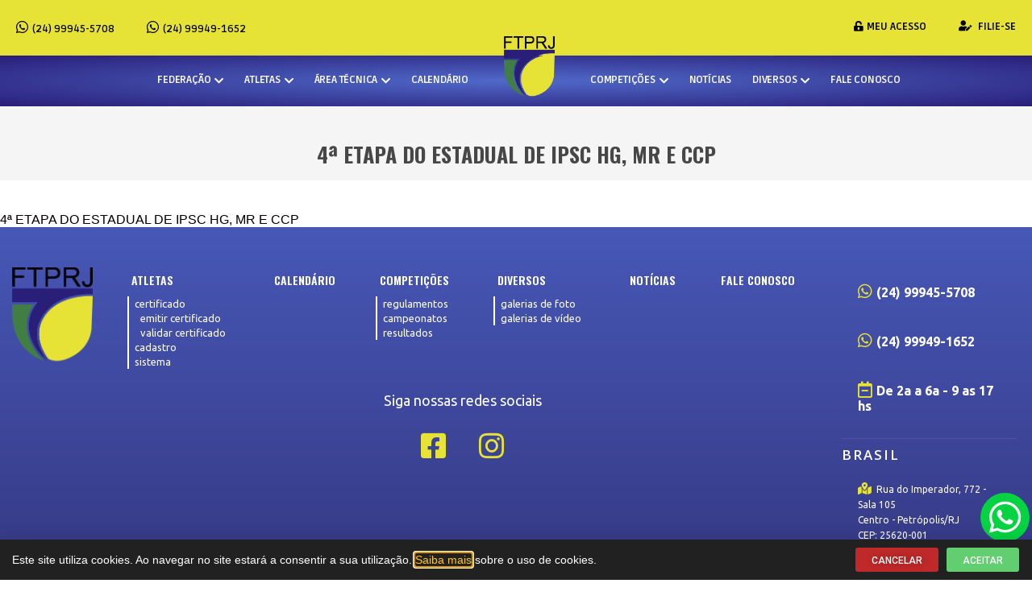

--- FILE ---
content_type: text/html; charset=UTF-8
request_url: https://www.ftprj.org.br/calendarios/4a-etapa-do-estadual-de-ipsc-hg-mr-e-ccp/
body_size: 14005
content:
<!DOCTYPE html>
<html lang="pt-BR" prefix="og: https://ogp.me/ns#">
<head>
	<meta charset="UTF-8">
	<meta name="viewport" content="width=device-width, initial-scale=1.0, viewport-fit=cover" />			<title>
			4ª ETAPA DO ESTADUAL DE IPSC HG, MR E CCP - Federação de Tiro Prático do Rio de Janeiro		</title>
			<style>img:is([sizes="auto" i], [sizes^="auto," i]) { contain-intrinsic-size: 3000px 1500px }</style>
	
<!-- Otimização para mecanismos de pesquisa pelo Rank Math - https://rankmath.com/ -->
<meta name="robots" content="index, follow, max-snippet:-1, max-video-preview:-1, max-image-preview:large"/>
<link rel="canonical" href="https://www.ftprj.org.br/calendarios/4a-etapa-do-estadual-de-ipsc-hg-mr-e-ccp/" />
<meta property="og:locale" content="pt_BR" />
<meta property="og:type" content="article" />
<meta property="og:title" content="4ª ETAPA DO ESTADUAL DE IPSC HG, MR E CCP - Federação de Tiro Prático do Rio de Janeiro" />
<meta property="og:url" content="https://www.ftprj.org.br/calendarios/4a-etapa-do-estadual-de-ipsc-hg-mr-e-ccp/" />
<meta property="og:site_name" content="Federação de Tiro Prático do Rio de Janeiro" />
<meta name="twitter:card" content="summary_large_image" />
<meta name="twitter:title" content="4ª ETAPA DO ESTADUAL DE IPSC HG, MR E CCP - Federação de Tiro Prático do Rio de Janeiro" />
<!-- /Plugin de SEO Rank Math para WordPress -->

<link rel='dns-prefetch' href='//unpkg.com' />
<link rel='stylesheet' id='elementor-shooting-css' href='https://www.ftprj.org.br/wp-content/plugins/houseweb-shootingwpplugin/_elementor/assets/css/elementor.css?ver=6.8.3' type='text/css' media='all' />
<style id='classic-theme-styles-inline-css' type='text/css'>
/*! This file is auto-generated */
.wp-block-button__link{color:#fff;background-color:#32373c;border-radius:9999px;box-shadow:none;text-decoration:none;padding:calc(.667em + 2px) calc(1.333em + 2px);font-size:1.125em}.wp-block-file__button{background:#32373c;color:#fff;text-decoration:none}
</style>
<style id='global-styles-inline-css' type='text/css'>
:root{--wp--preset--aspect-ratio--square: 1;--wp--preset--aspect-ratio--4-3: 4/3;--wp--preset--aspect-ratio--3-4: 3/4;--wp--preset--aspect-ratio--3-2: 3/2;--wp--preset--aspect-ratio--2-3: 2/3;--wp--preset--aspect-ratio--16-9: 16/9;--wp--preset--aspect-ratio--9-16: 9/16;--wp--preset--color--black: #000000;--wp--preset--color--cyan-bluish-gray: #abb8c3;--wp--preset--color--white: #ffffff;--wp--preset--color--pale-pink: #f78da7;--wp--preset--color--vivid-red: #cf2e2e;--wp--preset--color--luminous-vivid-orange: #ff6900;--wp--preset--color--luminous-vivid-amber: #fcb900;--wp--preset--color--light-green-cyan: #7bdcb5;--wp--preset--color--vivid-green-cyan: #00d084;--wp--preset--color--pale-cyan-blue: #8ed1fc;--wp--preset--color--vivid-cyan-blue: #0693e3;--wp--preset--color--vivid-purple: #9b51e0;--wp--preset--gradient--vivid-cyan-blue-to-vivid-purple: linear-gradient(135deg,rgba(6,147,227,1) 0%,rgb(155,81,224) 100%);--wp--preset--gradient--light-green-cyan-to-vivid-green-cyan: linear-gradient(135deg,rgb(122,220,180) 0%,rgb(0,208,130) 100%);--wp--preset--gradient--luminous-vivid-amber-to-luminous-vivid-orange: linear-gradient(135deg,rgba(252,185,0,1) 0%,rgba(255,105,0,1) 100%);--wp--preset--gradient--luminous-vivid-orange-to-vivid-red: linear-gradient(135deg,rgba(255,105,0,1) 0%,rgb(207,46,46) 100%);--wp--preset--gradient--very-light-gray-to-cyan-bluish-gray: linear-gradient(135deg,rgb(238,238,238) 0%,rgb(169,184,195) 100%);--wp--preset--gradient--cool-to-warm-spectrum: linear-gradient(135deg,rgb(74,234,220) 0%,rgb(151,120,209) 20%,rgb(207,42,186) 40%,rgb(238,44,130) 60%,rgb(251,105,98) 80%,rgb(254,248,76) 100%);--wp--preset--gradient--blush-light-purple: linear-gradient(135deg,rgb(255,206,236) 0%,rgb(152,150,240) 100%);--wp--preset--gradient--blush-bordeaux: linear-gradient(135deg,rgb(254,205,165) 0%,rgb(254,45,45) 50%,rgb(107,0,62) 100%);--wp--preset--gradient--luminous-dusk: linear-gradient(135deg,rgb(255,203,112) 0%,rgb(199,81,192) 50%,rgb(65,88,208) 100%);--wp--preset--gradient--pale-ocean: linear-gradient(135deg,rgb(255,245,203) 0%,rgb(182,227,212) 50%,rgb(51,167,181) 100%);--wp--preset--gradient--electric-grass: linear-gradient(135deg,rgb(202,248,128) 0%,rgb(113,206,126) 100%);--wp--preset--gradient--midnight: linear-gradient(135deg,rgb(2,3,129) 0%,rgb(40,116,252) 100%);--wp--preset--font-size--small: 13px;--wp--preset--font-size--medium: 20px;--wp--preset--font-size--large: 36px;--wp--preset--font-size--x-large: 42px;--wp--preset--spacing--20: 0.44rem;--wp--preset--spacing--30: 0.67rem;--wp--preset--spacing--40: 1rem;--wp--preset--spacing--50: 1.5rem;--wp--preset--spacing--60: 2.25rem;--wp--preset--spacing--70: 3.38rem;--wp--preset--spacing--80: 5.06rem;--wp--preset--shadow--natural: 6px 6px 9px rgba(0, 0, 0, 0.2);--wp--preset--shadow--deep: 12px 12px 50px rgba(0, 0, 0, 0.4);--wp--preset--shadow--sharp: 6px 6px 0px rgba(0, 0, 0, 0.2);--wp--preset--shadow--outlined: 6px 6px 0px -3px rgba(255, 255, 255, 1), 6px 6px rgba(0, 0, 0, 1);--wp--preset--shadow--crisp: 6px 6px 0px rgba(0, 0, 0, 1);}:where(.is-layout-flex){gap: 0.5em;}:where(.is-layout-grid){gap: 0.5em;}body .is-layout-flex{display: flex;}.is-layout-flex{flex-wrap: wrap;align-items: center;}.is-layout-flex > :is(*, div){margin: 0;}body .is-layout-grid{display: grid;}.is-layout-grid > :is(*, div){margin: 0;}:where(.wp-block-columns.is-layout-flex){gap: 2em;}:where(.wp-block-columns.is-layout-grid){gap: 2em;}:where(.wp-block-post-template.is-layout-flex){gap: 1.25em;}:where(.wp-block-post-template.is-layout-grid){gap: 1.25em;}.has-black-color{color: var(--wp--preset--color--black) !important;}.has-cyan-bluish-gray-color{color: var(--wp--preset--color--cyan-bluish-gray) !important;}.has-white-color{color: var(--wp--preset--color--white) !important;}.has-pale-pink-color{color: var(--wp--preset--color--pale-pink) !important;}.has-vivid-red-color{color: var(--wp--preset--color--vivid-red) !important;}.has-luminous-vivid-orange-color{color: var(--wp--preset--color--luminous-vivid-orange) !important;}.has-luminous-vivid-amber-color{color: var(--wp--preset--color--luminous-vivid-amber) !important;}.has-light-green-cyan-color{color: var(--wp--preset--color--light-green-cyan) !important;}.has-vivid-green-cyan-color{color: var(--wp--preset--color--vivid-green-cyan) !important;}.has-pale-cyan-blue-color{color: var(--wp--preset--color--pale-cyan-blue) !important;}.has-vivid-cyan-blue-color{color: var(--wp--preset--color--vivid-cyan-blue) !important;}.has-vivid-purple-color{color: var(--wp--preset--color--vivid-purple) !important;}.has-black-background-color{background-color: var(--wp--preset--color--black) !important;}.has-cyan-bluish-gray-background-color{background-color: var(--wp--preset--color--cyan-bluish-gray) !important;}.has-white-background-color{background-color: var(--wp--preset--color--white) !important;}.has-pale-pink-background-color{background-color: var(--wp--preset--color--pale-pink) !important;}.has-vivid-red-background-color{background-color: var(--wp--preset--color--vivid-red) !important;}.has-luminous-vivid-orange-background-color{background-color: var(--wp--preset--color--luminous-vivid-orange) !important;}.has-luminous-vivid-amber-background-color{background-color: var(--wp--preset--color--luminous-vivid-amber) !important;}.has-light-green-cyan-background-color{background-color: var(--wp--preset--color--light-green-cyan) !important;}.has-vivid-green-cyan-background-color{background-color: var(--wp--preset--color--vivid-green-cyan) !important;}.has-pale-cyan-blue-background-color{background-color: var(--wp--preset--color--pale-cyan-blue) !important;}.has-vivid-cyan-blue-background-color{background-color: var(--wp--preset--color--vivid-cyan-blue) !important;}.has-vivid-purple-background-color{background-color: var(--wp--preset--color--vivid-purple) !important;}.has-black-border-color{border-color: var(--wp--preset--color--black) !important;}.has-cyan-bluish-gray-border-color{border-color: var(--wp--preset--color--cyan-bluish-gray) !important;}.has-white-border-color{border-color: var(--wp--preset--color--white) !important;}.has-pale-pink-border-color{border-color: var(--wp--preset--color--pale-pink) !important;}.has-vivid-red-border-color{border-color: var(--wp--preset--color--vivid-red) !important;}.has-luminous-vivid-orange-border-color{border-color: var(--wp--preset--color--luminous-vivid-orange) !important;}.has-luminous-vivid-amber-border-color{border-color: var(--wp--preset--color--luminous-vivid-amber) !important;}.has-light-green-cyan-border-color{border-color: var(--wp--preset--color--light-green-cyan) !important;}.has-vivid-green-cyan-border-color{border-color: var(--wp--preset--color--vivid-green-cyan) !important;}.has-pale-cyan-blue-border-color{border-color: var(--wp--preset--color--pale-cyan-blue) !important;}.has-vivid-cyan-blue-border-color{border-color: var(--wp--preset--color--vivid-cyan-blue) !important;}.has-vivid-purple-border-color{border-color: var(--wp--preset--color--vivid-purple) !important;}.has-vivid-cyan-blue-to-vivid-purple-gradient-background{background: var(--wp--preset--gradient--vivid-cyan-blue-to-vivid-purple) !important;}.has-light-green-cyan-to-vivid-green-cyan-gradient-background{background: var(--wp--preset--gradient--light-green-cyan-to-vivid-green-cyan) !important;}.has-luminous-vivid-amber-to-luminous-vivid-orange-gradient-background{background: var(--wp--preset--gradient--luminous-vivid-amber-to-luminous-vivid-orange) !important;}.has-luminous-vivid-orange-to-vivid-red-gradient-background{background: var(--wp--preset--gradient--luminous-vivid-orange-to-vivid-red) !important;}.has-very-light-gray-to-cyan-bluish-gray-gradient-background{background: var(--wp--preset--gradient--very-light-gray-to-cyan-bluish-gray) !important;}.has-cool-to-warm-spectrum-gradient-background{background: var(--wp--preset--gradient--cool-to-warm-spectrum) !important;}.has-blush-light-purple-gradient-background{background: var(--wp--preset--gradient--blush-light-purple) !important;}.has-blush-bordeaux-gradient-background{background: var(--wp--preset--gradient--blush-bordeaux) !important;}.has-luminous-dusk-gradient-background{background: var(--wp--preset--gradient--luminous-dusk) !important;}.has-pale-ocean-gradient-background{background: var(--wp--preset--gradient--pale-ocean) !important;}.has-electric-grass-gradient-background{background: var(--wp--preset--gradient--electric-grass) !important;}.has-midnight-gradient-background{background: var(--wp--preset--gradient--midnight) !important;}.has-small-font-size{font-size: var(--wp--preset--font-size--small) !important;}.has-medium-font-size{font-size: var(--wp--preset--font-size--medium) !important;}.has-large-font-size{font-size: var(--wp--preset--font-size--large) !important;}.has-x-large-font-size{font-size: var(--wp--preset--font-size--x-large) !important;}
:where(.wp-block-post-template.is-layout-flex){gap: 1.25em;}:where(.wp-block-post-template.is-layout-grid){gap: 1.25em;}
:where(.wp-block-columns.is-layout-flex){gap: 2em;}:where(.wp-block-columns.is-layout-grid){gap: 2em;}
:root :where(.wp-block-pullquote){font-size: 1.5em;line-height: 1.6;}
</style>
<link rel='stylesheet' id='swiper-css-css' href='https://unpkg.com/swiper/swiper-bundle.min.css?ver=6.8.3' type='text/css' media='all' />
<link rel='stylesheet' id='api-css-css' href='https://www.ftprj.org.br/wp-content/plugins/houseweb-shootingwpplugin/_API/assets/css/api.css?v=4.0.17&#038;ver=6.8.3' type='text/css' media='all' />
<link rel='stylesheet' id='fontawesome-01-css' href='https://www.ftprj.org.br/wp-content/plugins/elementor/assets/lib/font-awesome/css/fontawesome.min.css?ver=6.8.3' type='text/css' media='all' />
<link rel='stylesheet' id='fontawesome-02-css' href='https://www.ftprj.org.br/wp-content/plugins/elementor/assets/lib/font-awesome/css/regular.min.css?ver=6.8.3' type='text/css' media='all' />
<link rel='stylesheet' id='fontawesome-03-css' href='https://www.ftprj.org.br/wp-content/plugins/elementor/assets/lib/font-awesome/css/solid.min.css?ver=6.8.3' type='text/css' media='all' />
<link rel='stylesheet' id='e-animation-fadeInUp-css' href='https://www.ftprj.org.br/wp-content/plugins/elementor/assets/lib/animations/styles/fadeInUp.min.css?ver=3.32.5' type='text/css' media='all' />
<link rel='stylesheet' id='elementor-frontend-css' href='https://www.ftprj.org.br/wp-content/plugins/elementor/assets/css/frontend.min.css?ver=3.32.5' type='text/css' media='all' />
<style id='elementor-frontend-inline-css' type='text/css'>
.elementor-kit-689{--e-global-color-primary:#6EC1E4;--e-global-color-secondary:#54595F;--e-global-color-text:#7A7A7A;--e-global-color-accent:#61CE70;--e-global-color-594557d6:#4054B2;--e-global-color-7e5c68bc:#23A455;--e-global-color-1165c0e2:#000;--e-global-color-550fc232:#FFF;--e-global-color-75210238:#4E4E4E;--e-global-typography-primary-font-family:"Roboto";--e-global-typography-primary-font-weight:600;--e-global-typography-secondary-font-family:"Roboto Slab";--e-global-typography-secondary-font-weight:400;--e-global-typography-text-font-family:"Roboto";--e-global-typography-text-font-weight:400;--e-global-typography-accent-font-family:"Roboto";--e-global-typography-accent-font-weight:500;}.elementor-kit-689 e-page-transition{background-color:#FFBC7D;}.elementor-section.elementor-section-boxed > .elementor-container{max-width:1350px;}.e-con{--container-max-width:1350px;}{}.titulo-cabecalho{display:var(--page-title-display);}@media(max-width:1024px){.elementor-section.elementor-section-boxed > .elementor-container{max-width:1024px;}.e-con{--container-max-width:1024px;}}@media(max-width:767px){.elementor-section.elementor-section-boxed > .elementor-container{max-width:767px;}.e-con{--container-max-width:767px;}}/* Start custom CSS *//*! normalize.css v3.0.3 | MIT License | github.com/necolas/normalize.css */html{font-family:sans-serif;-ms-text-size-adjust:100%;-webkit-text-size-adjust:100%}body{margin:0}article,aside,details,figcaption,figure,footer,header,hgroup,main,menu,nav,section,summary{display:block}audio,canvas,progress,video{display:inline-block;vertical-align:baseline}audio:not([controls]){display:none;height:0}[hidden],template{display:none}a{background-color:transparent}a:active,a:hover{outline:0}abbr[title]{border-bottom:1px dotted}b,strong{font-weight:bold}dfn{font-style:italic}mark{background:#ff0;color:#000}small{font-size:80%}sub,sup{font-size:75%;line-height:0;position:relative;vertical-align:baseline}sup{top:-0.5em}sub{bottom:-0.25em}img{border:0}svg:not(:root){overflow:hidden}figure{margin:1em 40px}hr{box-sizing:content-box;height:0}pre{overflow:auto}code,kbd,pre,samp{font-family:monospace,monospace;font-size:1em}button,input,optgroup,select,textarea{color:inherit;font:inherit;margin:0}button{overflow:visible}button,select{text-transform:none}button,html input[type="button"],input[type="reset"],input[type="submit"]{-webkit-appearance:button;cursor:pointer}button[disabled],html input[disabled]{cursor:default}button::-moz-focus-inner,input::-moz-focus-inner{border:0;padding:0}input{line-height:normal}input[type="checkbox"],input[type="radio"]{box-sizing:border-box;padding:0}input[type="number"]::-webkit-inner-spin-button,input[type="number"]::-webkit-outer-spin-button{height:auto}input[type="search"]{-webkit-appearance:textfield;box-sizing:content-box}input[type="search"]::-webkit-search-cancel-button,input[type="search"]::-webkit-search-decoration{-webkit-appearance:none}fieldset{border:1px solid #c0c0c0;margin:0 2px;padding:.35em .625em .75em}legend{border:0;padding:0}textarea{overflow:auto}optgroup{font-weight:bold}table{border-collapse:collapse;border-spacing:0}td,th{padding:0}html,body{-webkit-box-sizing:border-box;-moz-box-sizing:border-box;box-sizing:border-box;font-family:arial;width:100%;height:100%;margin:0}*,*:before,*:after{-webkit-box-sizing:inherit;-moz-box-sizing:inherit;box-sizing:inherit}a{color:#333;text-decoration:none}a:hover,a:focus{color:#333}figure,h1,h2,h3,h4,h5,h6,p{margin:0;padding:0}figure{font-size:0}.clearfix{clear:both}.clearfix:after,.clearfix:before{content:"";display:table;clear:both}.clear{clear:both}html,body{margin:0;padding:0;width:100%;background:#fff;overflow-y:inherit;height:auto !important;}

.barra-interna {background:#f5f5f5;}
.barra-interna .centro h1 {color:#333;}/* End custom CSS */
.elementor-8843 .elementor-element.elementor-element-12953bd6:not(.elementor-motion-effects-element-type-background), .elementor-8843 .elementor-element.elementor-element-12953bd6 > .elementor-motion-effects-container > .elementor-motion-effects-layer{background-color:#212121;}.elementor-8843 .elementor-element.elementor-element-12953bd6{transition:background 0.3s, border 0.3s, border-radius 0.3s, box-shadow 0.3s;padding:10px 15px 10px 15px;}.elementor-8843 .elementor-element.elementor-element-12953bd6 > .elementor-background-overlay{transition:background 0.3s, border-radius 0.3s, opacity 0.3s;}.elementor-bc-flex-widget .elementor-8843 .elementor-element.elementor-element-60b01794.elementor-column .elementor-widget-wrap{align-items:center;}.elementor-8843 .elementor-element.elementor-element-60b01794.elementor-column.elementor-element[data-element_type="column"] > .elementor-widget-wrap.elementor-element-populated{align-content:center;align-items:center;}.elementor-8843 .elementor-element.elementor-element-7a3ac37f.elementor-column > .elementor-widget-wrap{justify-content:flex-end;}.elementor-widget-button .elementor-button{background-color:var( --e-global-color-accent );font-family:var( --e-global-typography-accent-font-family ), Sans-serif;font-weight:var( --e-global-typography-accent-font-weight );}.elementor-8843 .elementor-element.elementor-element-29984415 .elementor-button{background-color:#BF2929;font-size:12px;text-shadow:0px 0px 10px rgba(0,0,0,0.3);padding:10px 20px 08px 20px;}.elementor-8843 .elementor-element.elementor-element-29984415{width:initial;max-width:initial;}.elementor-8843 .elementor-element.elementor-element-492fb4b1{width:initial;max-width:initial;}.elementor-8843 .elementor-element.elementor-element-492fb4b1 > .elementor-widget-container{margin:0px 0px 0px 10px;}.elementor-8843 .elementor-element.elementor-element-492fb4b1 .elementor-button{font-size:12px;padding:10px 20px 8px 20px;}#elementor-popup-modal-8843 .dialog-widget-content{animation-duration:1.2s;box-shadow:2px 8px 23px 3px rgba(0,0,0,0.2);}#elementor-popup-modal-8843 .dialog-message{width:100vw;height:auto;}#elementor-popup-modal-8843{justify-content:flex-start;align-items:flex-end;}@media(max-width:767px){.elementor-8843 .elementor-element.elementor-element-7a3ac37f.elementor-column > .elementor-widget-wrap{justify-content:center;}.elementor-8843 .elementor-element.elementor-element-7a3ac37f > .elementor-element-populated{margin:20px 0px 0px 0px;--e-column-margin-right:0px;--e-column-margin-left:0px;}}@media(min-width:768px){.elementor-8843 .elementor-element.elementor-element-60b01794{width:77.452%;}.elementor-8843 .elementor-element.elementor-element-7a3ac37f{width:22.472%;}}/* Start custom CSS for shortcode, class: .elementor-element-6c456649 */.elementor-8843 .elementor-element.elementor-element-6c456649 {color:#fff;font-size:14px;line-height:23px;}
.elementor-8843 .elementor-element.elementor-element-6c456649 a {color:#FEC726;}/* End custom CSS */
.elementor-1641 .elementor-element.elementor-element-45f23e:not(.elementor-motion-effects-element-type-background), .elementor-1641 .elementor-element.elementor-element-45f23e > .elementor-motion-effects-container > .elementor-motion-effects-layer{background-color:#E7E236;}.elementor-1641 .elementor-element.elementor-element-45f23e{transition:background 0.3s, border 0.3s, border-radius 0.3s, box-shadow 0.3s;padding:5px 0px 5px 0px;}.elementor-1641 .elementor-element.elementor-element-45f23e > .elementor-background-overlay{transition:background 0.3s, border-radius 0.3s, opacity 0.3s;}.elementor-1641 .elementor-element.elementor-element-7c594da4 > .elementor-widget-wrap > .elementor-widget:not(.elementor-widget__width-auto):not(.elementor-widget__width-initial):not(:last-child):not(.elementor-absolute){margin-bottom:0px;}.elementor-1641 .elementor-element.elementor-element-7c594da4 > .elementor-element-populated{margin:0px 0px 0px 0px;--e-column-margin-right:0px;--e-column-margin-left:0px;padding:0px 0px 0px 0px;}.elementor-widget-icone-texto .texto-icone-total a i{color:var( --e-global-color-primary );}.elementor-widget-icone-texto .texto-icone-total div i{color:var( --e-global-color-primary );}.elementor-widget-icone-texto .texto-icone-total a:hover i{color:var( --e-global-color-primary );}.elementor-widget-icone-texto .texto-icone-total div:hover i{color:var( --e-global-color-primary );}.elementor-widget-icone-texto .texto-icone-total a{color:var( --e-global-color-primary );}.elementor-widget-icone-texto .texto-icone-total div{color:var( --e-global-color-primary );}.elementor-widget-icone-texto{font-family:var( --e-global-typography-primary-font-family ), Sans-serif;font-weight:var( --e-global-typography-primary-font-weight );}.elementor-widget-icone-texto .texto-icone-total a:hover{color:var( --e-global-color-primary );}.elementor-widget-icone-texto .texto-icone-total div:hover{color:var( --e-global-color-primary );}.elementor-1641 .elementor-element.elementor-element-75a4c290 > .elementor-widget-container{margin:0px 0px 0px 0px;padding:0px 0px 0px 0px;}.elementor-1641 .elementor-element.elementor-element-75a4c290 .texto-icone-total{justify-content:left;min-height:40px;}.elementor-1641 .elementor-element.elementor-element-75a4c290 .texto-icone-total a{padding:5px 13px;color:#000000;}.elementor-1641 .elementor-element.elementor-element-75a4c290 .texto-icone-total div{padding:5px 13px;color:#000000;}.elementor-1641 .elementor-element.elementor-element-75a4c290 .txt-ico{padding:20px 20px 20px 20px !important;}.elementor-1641 .elementor-element.elementor-element-75a4c290 .txt-ico .submenu{margin-top:20px !important;}.elementor-1641 .elementor-element.elementor-element-75a4c290 .texto-icone-total a i{color:#000000;font-size:17px;margin-right:5px;}.elementor-1641 .elementor-element.elementor-element-75a4c290 .texto-icone-total div i{color:#000000;font-size:17px;margin-right:5px;}.elementor-1641 .elementor-element.elementor-element-75a4c290 .texto-icone-total a:hover i{color:#FFFFFF;}.elementor-1641 .elementor-element.elementor-element-75a4c290 .texto-icone-total div:hover i{color:#FFFFFF;}.elementor-1641 .elementor-element.elementor-element-75a4c290{font-family:"Ruda", Sans-serif;font-size:13px;font-weight:600;line-height:1.2em;}.elementor-1641 .elementor-element.elementor-element-75a4c290 .texto-icone-total a:hover{color:#FFFFFF;}.elementor-1641 .elementor-element.elementor-element-75a4c290 .texto-icone-total div:hover{color:#FFFFFF;}.elementor-1641 .elementor-element.elementor-element-185dbe0 > .elementor-widget-wrap > .elementor-widget:not(.elementor-widget__width-auto):not(.elementor-widget__width-initial):not(:last-child):not(.elementor-absolute){margin-bottom:0px;}.elementor-1641 .elementor-element.elementor-element-185dbe0 > .elementor-element-populated{margin:0px 0px 0px 0px;--e-column-margin-right:0px;--e-column-margin-left:0px;padding:0px 0px 0px 0px;}.elementor-1641 .elementor-element.elementor-element-49dcabd3 > .elementor-widget-container{margin:0px 0px 0px 0px;padding:0px 0px 0px 0px;}.elementor-1641 .elementor-element.elementor-element-49dcabd3 .texto-icone-total{justify-content:flex-end;min-height:40px;}.elementor-1641 .elementor-element.elementor-element-49dcabd3 .texto-icone-total a{padding:5px 13px;color:#000000;}.elementor-1641 .elementor-element.elementor-element-49dcabd3 .texto-icone-total div{padding:5px 13px;color:#000000;}.elementor-1641 .elementor-element.elementor-element-49dcabd3 .txt-ico{padding:20px 20px 20px 20px !important;}.elementor-1641 .elementor-element.elementor-element-49dcabd3 .txt-ico .submenu{margin-top:20px !important;}.elementor-1641 .elementor-element.elementor-element-49dcabd3 .texto-icone-total a i{color:#000000;font-size:13px;margin-right:5px;}.elementor-1641 .elementor-element.elementor-element-49dcabd3 .texto-icone-total div i{color:#000000;font-size:13px;margin-right:5px;}.elementor-1641 .elementor-element.elementor-element-49dcabd3 .texto-icone-total a:hover i{color:#FFFFFF;}.elementor-1641 .elementor-element.elementor-element-49dcabd3 .texto-icone-total div:hover i{color:#FFFFFF;}.elementor-1641 .elementor-element.elementor-element-49dcabd3{font-family:"Ruda", Sans-serif;font-size:13px;font-weight:700;text-transform:uppercase;}.elementor-1641 .elementor-element.elementor-element-49dcabd3 .texto-icone-total a:hover{color:#FFFFFF;}.elementor-1641 .elementor-element.elementor-element-49dcabd3 .texto-icone-total div:hover{color:#FFFFFF;}.elementor-1641 .elementor-element.elementor-element-23210c20 > .elementor-container > .elementor-column > .elementor-widget-wrap{align-content:flex-start;align-items:flex-start;}.elementor-1641 .elementor-element.elementor-element-23210c20:not(.elementor-motion-effects-element-type-background), .elementor-1641 .elementor-element.elementor-element-23210c20 > .elementor-motion-effects-container > .elementor-motion-effects-layer{background-color:transparent;background-image:radial-gradient(at center center, #5069C9 0%, #291E78 100%);}.elementor-1641 .elementor-element.elementor-element-23210c20{box-shadow:0px 2px 5px 1px rgba(0, 0, 0, 0.06);transition:background 0.3s, border 0.3s, border-radius 0.3s, box-shadow 0.3s;padding:5px 0px 5px 0px;}.elementor-1641 .elementor-element.elementor-element-23210c20 > .elementor-background-overlay{transition:background 0.3s, border-radius 0.3s, opacity 0.3s;}.elementor-widget-menu .nav-items > .nav-item > .nav-link{color:var( --e-global-color-primary );font-family:var( --e-global-typography-primary-font-family ), Sans-serif;font-weight:var( --e-global-typography-primary-font-weight );}.elementor-widget-menu .nav-items > .nav-item:hover > .nav-link{color:var( --e-global-color-primary );background-color:var( --e-global-color-primary );}.elementor-widget-menu .nav-items > .nav-item > .nav-expand-content > .nav-item .nav-link{font-family:var( --e-global-typography-secondary-font-family ), Sans-serif;font-weight:var( --e-global-typography-secondary-font-weight );}.elementor-widget-menu .nav-items > .nav-item > .nav-expand-content > .nav-item > .nav-link{color:var( --e-global-color-primary );background-color:var( --e-global-color-primary );}.elementor-widget-menu .nav-items > .nav-item > .nav-expand-content > .nav-item:hover > .nav-link{color:var( --e-global-color-primary );background-color:var( --e-global-color-primary );}.elementor-widget-menu .menu_total_aberto > li > a{font-family:var( --e-global-typography-primary-font-family ), Sans-serif;font-weight:var( --e-global-typography-primary-font-weight );color:var( --e-global-color-primary );}.elementor-widget-menu .menu_total_aberto > li > .sub-menu > li a{font-family:var( --e-global-typography-secondary-font-family ), Sans-serif;font-weight:var( --e-global-typography-secondary-font-weight );}.elementor-widget-menu .menu_total_aberto > li > .sub-menu > li > a{color:var( --e-global-color-primary );}.elementor-widget-menu .menu_total_aberto > li > .sub-menu > li > .sub-menu > li > a{color:var( --e-global-color-primary );}.elementor-widget-menu .menu_total_aberto > li > .sub-menu{border-color:var( --e-global-color-primary );}.elementor-widget-menu .menu_total_aberto > li > .sub-menu > li > .sub-menu{border-color:var( --e-global-color-primary );}.elementor-1641 .elementor-element.elementor-element-17026e11 > .elementor-widget-container{margin:0px 0px 0px 32px;padding:0px 0px 0px 0px;}.elementor-1641 .elementor-element.elementor-element-17026e11{z-index:99999;}.elementor-1641 .elementor-element.elementor-element-17026e11 .nav-items .logo{margin:0 31px;margin-top:-29px;width:63px;}.elementor-1641 .elementor-element.elementor-element-17026e11 .nav-items > .nav-item > .nav-link{color:#FFFFFF;font-family:"Ruda", Sans-serif;font-size:13px;font-weight:700;text-transform:uppercase;letter-spacing:-0.2px;padding:16px 13px;}.elementor-1641 .elementor-element.elementor-element-17026e11 .nav-items > .nav-item:hover > .nav-link{color:#2A2A2A;background-color:#FFFFFF;}.elementor-1641 .elementor-element.elementor-element-17026e11 .nav-items > .nav-item > .nav-expand-content > .nav-item .nav-link{font-family:"Ruda", Sans-serif;font-size:13px;font-weight:600;text-transform:uppercase;padding:7px 10px;}.elementor-1641 .elementor-element.elementor-element-17026e11 .nav-drill .nav-items > .nav-item > .nav-expand-content{top:51px;}.elementor-1641 .elementor-element.elementor-element-17026e11 .nav-drill .nav-items > .nav-item > .nav-expand-content > .nav-item > .nav-expand-content{top:0;}.elementor-1641 .elementor-element.elementor-element-17026e11 .nav-items > .nav-item > .nav-expand-content > .nav-item > .nav-link{padding:7px 10px;color:#2A2A2A;background-color:#FFFFFF;}.elementor-1641 .elementor-element.elementor-element-17026e11 .nav-items > .nav-item > .nav-expand-content > .nav-item:hover > .nav-link{color:#FFFFFF;background-color:#4F4F4F;}.elementor-1641 .elementor-element.elementor-element-6955b7be:not(.elementor-motion-effects-element-type-background), .elementor-1641 .elementor-element.elementor-element-6955b7be > .elementor-motion-effects-container > .elementor-motion-effects-layer{background-color:#F5F5F5;}.elementor-1641 .elementor-element.elementor-element-6955b7be{transition:background 0.3s, border 0.3s, border-radius 0.3s, box-shadow 0.3s;margin-top:0px;margin-bottom:40px;}.elementor-1641 .elementor-element.elementor-element-6955b7be > .elementor-background-overlay{transition:background 0.3s, border-radius 0.3s, opacity 0.3s;}.elementor-1641 .elementor-element.elementor-element-1db2602e > .elementor-widget-wrap > .elementor-widget:not(.elementor-widget__width-auto):not(.elementor-widget__width-initial):not(:last-child):not(.elementor-absolute){margin-bottom:0px;}.elementor-1641 .elementor-element.elementor-element-6ac8dbc{--spacer-size:34px;}.elementor-widget-theme-page-title .elementor-heading-title{font-family:var( --e-global-typography-primary-font-family ), Sans-serif;font-weight:var( --e-global-typography-primary-font-weight );color:var( --e-global-color-primary );}.elementor-1641 .elementor-element.elementor-element-caa03f0 > .elementor-widget-container{margin:0px 0px 7px 0px;}.elementor-1641 .elementor-element.elementor-element-caa03f0{text-align:center;}.elementor-1641 .elementor-element.elementor-element-caa03f0 .elementor-heading-title{font-family:"Oswald", Sans-serif;font-size:26px;font-weight:700;text-transform:uppercase;line-height:1.2em;color:#474747;}.elementor-widget-heading .elementor-heading-title{font-family:var( --e-global-typography-primary-font-family ), Sans-serif;font-weight:var( --e-global-typography-primary-font-weight );color:var( --e-global-color-primary );}.elementor-1641 .elementor-element.elementor-element-612c84eb > .elementor-widget-container{margin:0px 0px 10px 0px;}.elementor-1641 .elementor-element.elementor-element-612c84eb{text-align:center;}.elementor-1641 .elementor-element.elementor-element-612c84eb .elementor-heading-title{font-family:"Ubuntu", Sans-serif;font-size:16px;font-weight:400;color:#989898;}.elementor-1641{padding:0px 0px 0px 0px;}.elementor-theme-builder-content-area{height:400px;}.elementor-location-header:before, .elementor-location-footer:before{content:"";display:table;clear:both;}@media(max-width:1024px){.elementor-1641 .elementor-element.elementor-element-45f23e{margin-top:0px;margin-bottom:0px;padding:0px 0px 0px 0px;}.elementor-1641 .elementor-element.elementor-element-17026e11 .nav-items .logo{margin-top:1px;width:64px;}}@media(max-width:767px){.elementor-1641 .elementor-element.elementor-element-49dcabd3 > .elementor-widget-container{margin:0px 0px 0px 0px;padding:0px 0px 0px 0px;}.elementor-1641 .elementor-element.elementor-element-49dcabd3 .texto-icone-total a{padding:5px 15px;}.elementor-1641 .elementor-element.elementor-element-49dcabd3 .texto-icone-total div{padding:5px 15px;}.elementor-1641 .elementor-element.elementor-element-23210c20{margin-top:0px;margin-bottom:0px;padding:0px 0px 0px 0px;}.elementor-1641 .elementor-element.elementor-element-716ad637 > .elementor-widget-wrap > .elementor-widget:not(.elementor-widget__width-auto):not(.elementor-widget__width-initial):not(:last-child):not(.elementor-absolute){margin-bottom:0px;}.elementor-1641 .elementor-element.elementor-element-716ad637 > .elementor-element-populated{margin:0px 0px 0px 0px;--e-column-margin-right:0px;--e-column-margin-left:0px;padding:0px 0px 0px 0px;}.elementor-1641 .elementor-element.elementor-element-17026e11 > .elementor-widget-container{margin:0px 0px 0px 0px;padding:0px 0px 0px 0px;}.elementor-1641 .elementor-element.elementor-element-17026e11 .nav-items .logo{margin-top:7px;width:45px;}}/* Start custom CSS for menu, class: .elementor-element-17026e11 */.menu-fixo.elementor-sticky--effects {background:#f7f7f7;margin-top:0;transition:background-color 0.3s ease-out 0s;}
.menu-fixo.elementor-sticky--effects .logo {display:none;}
.menu-fixo.elementor-sticky--effects .menu-total-elementor .container-topo .menu-topo > li > a.cor-menu-primario {color:#333;}
.menu-fixo.elementor-sticky--effects .container-topo-01 {padding-right: 0 !important;}
.menu-fixo.elementor-sticky--effects .container-topo-02 {padding-left: 0 !important;}
.elementor-sticky--active .elementor-widget-container .nav-drill .alinhamento_menu_right .nav-items {justify-content:center !important;}/* End custom CSS */
.elementor-922 .elementor-element.elementor-element-6dc26cd0:not(.elementor-motion-effects-element-type-background), .elementor-922 .elementor-element.elementor-element-6dc26cd0 > .elementor-motion-effects-container > .elementor-motion-effects-layer{background-color:transparent;background-image:linear-gradient(0deg, #302E72 0%, #4758B7 100%);}.elementor-922 .elementor-element.elementor-element-6dc26cd0 > .elementor-background-overlay{background-image:url("https://www.ftprj.org.br/wp-content/uploads/955ce0f1cd3ff85acd055a26e6e911eb.jpg");background-position:0px -99px;background-repeat:no-repeat;background-size:cover;opacity:0.25;transition:background 0.3s, border-radius 0.3s, opacity 0.3s;}.elementor-922 .elementor-element.elementor-element-6dc26cd0 .elementor-background-overlay{filter:brightness( 100% ) contrast( 100% ) saturate( 100% ) blur( 3.1px ) hue-rotate( 0deg );}.elementor-922 .elementor-element.elementor-element-6dc26cd0{transition:background 0.3s, border 0.3s, border-radius 0.3s, box-shadow 0.3s;padding:50px 0px 50px 0px;}.elementor-922 .elementor-element.elementor-element-525b7f79 > .elementor-widget-wrap > .elementor-widget:not(.elementor-widget__width-auto):not(.elementor-widget__width-initial):not(:last-child):not(.elementor-absolute){margin-bottom:0px;}.elementor-922 .elementor-element.elementor-element-525b7f79 > .elementor-element-populated{margin:0px 0px 0px 0px;--e-column-margin-right:0px;--e-column-margin-left:0px;padding:0px 5px 0px 15px;}.elementor-widget-theme-site-logo .widget-image-caption{color:var( --e-global-color-text );font-family:var( --e-global-typography-text-font-family ), Sans-serif;font-weight:var( --e-global-typography-text-font-weight );}.elementor-922 .elementor-element.elementor-element-95eb5da{width:initial;max-width:initial;text-align:center;}.elementor-922 .elementor-element.elementor-element-95eb5da > .elementor-widget-container{border-radius:5px 5px 5px 5px;}.elementor-922 .elementor-element.elementor-element-95eb5da img{width:100px;border-radius:0px 0px 0px 0px;}.elementor-922 .elementor-element.elementor-element-3f489107 > .elementor-widget-wrap > .elementor-widget:not(.elementor-widget__width-auto):not(.elementor-widget__width-initial):not(:last-child):not(.elementor-absolute){margin-bottom:0px;}.elementor-922 .elementor-element.elementor-element-3f489107 > .elementor-element-populated{padding:5px 15px 0px 15px;}.elementor-widget-menu .nav-items > .nav-item > .nav-link{color:var( --e-global-color-primary );font-family:var( --e-global-typography-primary-font-family ), Sans-serif;font-weight:var( --e-global-typography-primary-font-weight );}.elementor-widget-menu .nav-items > .nav-item:hover > .nav-link{color:var( --e-global-color-primary );background-color:var( --e-global-color-primary );}.elementor-widget-menu .nav-items > .nav-item > .nav-expand-content > .nav-item .nav-link{font-family:var( --e-global-typography-secondary-font-family ), Sans-serif;font-weight:var( --e-global-typography-secondary-font-weight );}.elementor-widget-menu .nav-items > .nav-item > .nav-expand-content > .nav-item > .nav-link{color:var( --e-global-color-primary );background-color:var( --e-global-color-primary );}.elementor-widget-menu .nav-items > .nav-item > .nav-expand-content > .nav-item:hover > .nav-link{color:var( --e-global-color-primary );background-color:var( --e-global-color-primary );}.elementor-widget-menu .menu_total_aberto > li > a{font-family:var( --e-global-typography-primary-font-family ), Sans-serif;font-weight:var( --e-global-typography-primary-font-weight );color:var( --e-global-color-primary );}.elementor-widget-menu .menu_total_aberto > li > .sub-menu > li a{font-family:var( --e-global-typography-secondary-font-family ), Sans-serif;font-weight:var( --e-global-typography-secondary-font-weight );}.elementor-widget-menu .menu_total_aberto > li > .sub-menu > li > a{color:var( --e-global-color-primary );}.elementor-widget-menu .menu_total_aberto > li > .sub-menu > li > .sub-menu > li > a{color:var( --e-global-color-primary );}.elementor-widget-menu .menu_total_aberto > li > .sub-menu{border-color:var( --e-global-color-primary );}.elementor-widget-menu .menu_total_aberto > li > .sub-menu > li > .sub-menu{border-color:var( --e-global-color-primary );}.elementor-922 .elementor-element.elementor-element-6556e35e .menu_total_aberto > li > a{font-family:"Oswald", Sans-serif;font-size:14px;text-transform:uppercase;color:#FFFFFF;}.elementor-922 .elementor-element.elementor-element-6556e35e .menu_total_aberto > li > .sub-menu > li a{font-family:"Ubuntu", Sans-serif;}.elementor-922 .elementor-element.elementor-element-6556e35e .menu_total_aberto > li > .sub-menu > li > a{color:#FFFFFF;}.elementor-922 .elementor-element.elementor-element-6556e35e .menu_total_aberto > li > .sub-menu > li > .sub-menu > li > a{color:#FFFFFF;}.elementor-922 .elementor-element.elementor-element-6556e35e .menu_total_aberto > li > .sub-menu{border-color:#FFFFFF;}.elementor-922 .elementor-element.elementor-element-6556e35e .menu_total_aberto > li > .sub-menu > li > .sub-menu{border-color:#FFFFFF;}.elementor-widget-heading .elementor-heading-title{font-family:var( --e-global-typography-primary-font-family ), Sans-serif;font-weight:var( --e-global-typography-primary-font-weight );color:var( --e-global-color-primary );}.elementor-922 .elementor-element.elementor-element-79b3e496 > .elementor-widget-container{margin:30px 0px 0px 0px;}.elementor-922 .elementor-element.elementor-element-79b3e496{text-align:center;}.elementor-922 .elementor-element.elementor-element-79b3e496 .elementor-heading-title{font-family:"Ubuntu", Sans-serif;font-size:18px;font-weight:400;color:#FFFFFF;}.elementor-widget-icone-texto .texto-icone-total a i{color:var( --e-global-color-primary );}.elementor-widget-icone-texto .texto-icone-total div i{color:var( --e-global-color-primary );}.elementor-widget-icone-texto .texto-icone-total a:hover i{color:var( --e-global-color-primary );}.elementor-widget-icone-texto .texto-icone-total div:hover i{color:var( --e-global-color-primary );}.elementor-widget-icone-texto .texto-icone-total a{color:var( --e-global-color-primary );}.elementor-widget-icone-texto .texto-icone-total div{color:var( --e-global-color-primary );}.elementor-widget-icone-texto{font-family:var( --e-global-typography-primary-font-family ), Sans-serif;font-weight:var( --e-global-typography-primary-font-weight );}.elementor-widget-icone-texto .texto-icone-total a:hover{color:var( --e-global-color-primary );}.elementor-widget-icone-texto .texto-icone-total div:hover{color:var( --e-global-color-primary );}.elementor-922 .elementor-element.elementor-element-64e0e9dd > .elementor-widget-container{margin:10px 0px 0px 0px;}.elementor-922 .elementor-element.elementor-element-64e0e9dd .texto-icone-total{justify-content:center;min-height:3px;}.elementor-922 .elementor-element.elementor-element-64e0e9dd .texto-icone-total a{padding:5px 10px;color:#FFFFFF;}.elementor-922 .elementor-element.elementor-element-64e0e9dd .texto-icone-total div{padding:5px 10px;color:#FFFFFF;}.elementor-922 .elementor-element.elementor-element-64e0e9dd .txt-ico{padding:20px 20px 20px 20px !important;}.elementor-922 .elementor-element.elementor-element-64e0e9dd .txt-ico .submenu{margin-top:20px !important;}.elementor-922 .elementor-element.elementor-element-64e0e9dd .texto-icone-total a i{color:#E7E236;font-size:36px;margin-right:0px;}.elementor-922 .elementor-element.elementor-element-64e0e9dd .texto-icone-total div i{color:#E7E236;font-size:36px;margin-right:0px;}.elementor-922 .elementor-element.elementor-element-64e0e9dd .texto-icone-total a:hover i{color:#FFFFFF;}.elementor-922 .elementor-element.elementor-element-64e0e9dd .texto-icone-total div:hover i{color:#FFFFFF;}.elementor-922 .elementor-element.elementor-element-64e0e9dd .texto-icone-total a:hover{color:#333;}.elementor-922 .elementor-element.elementor-element-64e0e9dd .texto-icone-total div:hover{color:#333;}.elementor-922 .elementor-element.elementor-element-6072ba21 > .elementor-widget-wrap > .elementor-widget:not(.elementor-widget__width-auto):not(.elementor-widget__width-initial):not(:last-child):not(.elementor-absolute){margin-bottom:0px;}.elementor-922 .elementor-element.elementor-element-6072ba21 > .elementor-element-populated{margin:0px 0px 0px 0px;--e-column-margin-right:0px;--e-column-margin-left:0px;padding:0px 15px 0px 15px;}.elementor-922 .elementor-element.elementor-element-6f32b88d > .elementor-widget-container{margin:0px 0px 0px 0px;padding:0px 0px 10px 0px;border-style:solid;border-width:0px 0px 1px 0px;border-color:rgba(255, 255, 255, 0.09);}.elementor-922 .elementor-element.elementor-element-6f32b88d .texto-icone-total{justify-content:left;min-height:40px;}.elementor-922 .elementor-element.elementor-element-6f32b88d .texto-icone-total a{padding:4px 0px;color:#FFFFFF;}.elementor-922 .elementor-element.elementor-element-6f32b88d .texto-icone-total div{padding:4px 0px;color:#FFFFFF;}.elementor-922 .elementor-element.elementor-element-6f32b88d .txt-ico{padding:20px 20px 20px 20px !important;}.elementor-922 .elementor-element.elementor-element-6f32b88d .txt-ico .submenu{margin-top:20px !important;}.elementor-922 .elementor-element.elementor-element-6f32b88d .texto-icone-total a i{color:#E7E236;font-size:20px;margin-right:5px;}.elementor-922 .elementor-element.elementor-element-6f32b88d .texto-icone-total div i{color:#E7E236;font-size:20px;margin-right:5px;}.elementor-922 .elementor-element.elementor-element-6f32b88d .texto-icone-total a:hover i{color:#E7E236;}.elementor-922 .elementor-element.elementor-element-6f32b88d .texto-icone-total div:hover i{color:#E7E236;}.elementor-922 .elementor-element.elementor-element-6f32b88d{font-family:"Ubuntu", Sans-serif;font-size:16px;font-weight:600;line-height:1.2em;}.elementor-922 .elementor-element.elementor-element-6f32b88d .texto-icone-total a:hover{color:#FFFFFF;}.elementor-922 .elementor-element.elementor-element-6f32b88d .texto-icone-total div:hover{color:#FFFFFF;}.elementor-922 .elementor-element.elementor-element-4bea0632 > .elementor-widget-container{margin:11px 0px 5px 0px;}.elementor-922 .elementor-element.elementor-element-4bea0632 .elementor-heading-title{font-family:"Open Sans", Sans-serif;font-size:17px;font-weight:600;text-transform:uppercase;letter-spacing:2px;color:#FFFFFF;}.elementor-922 .elementor-element.elementor-element-7f8f54c4 > .elementor-widget-container{margin:0px 0px 0px 0px;padding:0px 0px 0px 0px;border-style:solid;border-width:0px 0px 1px 0px;border-color:rgba(255, 255, 255, 0.09);}.elementor-922 .elementor-element.elementor-element-7f8f54c4 .texto-icone-total{justify-content:left;min-height:40px;}.elementor-922 .elementor-element.elementor-element-7f8f54c4 .texto-icone-total a{padding:4px 0px;color:#FFFFFF;}.elementor-922 .elementor-element.elementor-element-7f8f54c4 .texto-icone-total div{padding:4px 0px;color:#FFFFFF;}.elementor-922 .elementor-element.elementor-element-7f8f54c4 .txt-ico{padding:20px 20px 20px 20px !important;}.elementor-922 .elementor-element.elementor-element-7f8f54c4 .txt-ico .submenu{margin-top:20px !important;}.elementor-922 .elementor-element.elementor-element-7f8f54c4 .texto-icone-total a i{color:#E7E236;font-size:15px;margin-right:6px;}.elementor-922 .elementor-element.elementor-element-7f8f54c4 .texto-icone-total div i{color:#E7E236;font-size:15px;margin-right:6px;}.elementor-922 .elementor-element.elementor-element-7f8f54c4 .texto-icone-total a:hover i{color:#E7E236;}.elementor-922 .elementor-element.elementor-element-7f8f54c4 .texto-icone-total div:hover i{color:#E7E236;}.elementor-922 .elementor-element.elementor-element-7f8f54c4{font-family:"Ubuntu", Sans-serif;font-size:12px;font-weight:400;line-height:1.6em;}.elementor-922 .elementor-element.elementor-element-7f8f54c4 .texto-icone-total a:hover{color:#FFFFFF;}.elementor-922 .elementor-element.elementor-element-7f8f54c4 .texto-icone-total div:hover{color:#FFFFFF;}.elementor-922 .elementor-element.elementor-element-36d89575 > .elementor-widget-container{margin:0px 0px 0px 0px;padding:0px 0px 0px 0px;}.elementor-922 .elementor-element.elementor-element-36d89575 .texto-icone-total{justify-content:left;min-height:40px;}.elementor-922 .elementor-element.elementor-element-36d89575 .texto-icone-total a{padding:4px 0px;color:#FFFFFF;}.elementor-922 .elementor-element.elementor-element-36d89575 .texto-icone-total div{padding:4px 0px;color:#FFFFFF;}.elementor-922 .elementor-element.elementor-element-36d89575 .txt-ico{padding:20px 20px 20px 20px !important;}.elementor-922 .elementor-element.elementor-element-36d89575 .txt-ico .submenu{margin-top:20px !important;}.elementor-922 .elementor-element.elementor-element-36d89575 .texto-icone-total a i{color:#E7E236;font-size:13px;margin-right:6px;}.elementor-922 .elementor-element.elementor-element-36d89575 .texto-icone-total div i{color:#E7E236;font-size:13px;margin-right:6px;}.elementor-922 .elementor-element.elementor-element-36d89575 .texto-icone-total a:hover i{color:#E7E236;}.elementor-922 .elementor-element.elementor-element-36d89575 .texto-icone-total div:hover i{color:#E7E236;}.elementor-922 .elementor-element.elementor-element-36d89575{font-family:"Ubuntu", Sans-serif;font-size:13px;font-weight:400;line-height:1.2em;}.elementor-922 .elementor-element.elementor-element-36d89575 .texto-icone-total a:hover{color:#FFFFFF;}.elementor-922 .elementor-element.elementor-element-36d89575 .texto-icone-total div:hover{color:#FFFFFF;}.elementor-922 .elementor-element.elementor-element-7bc9d45e:not(.elementor-motion-effects-element-type-background), .elementor-922 .elementor-element.elementor-element-7bc9d45e > .elementor-motion-effects-container > .elementor-motion-effects-layer{background-color:#343490;}.elementor-922 .elementor-element.elementor-element-7bc9d45e{border-style:solid;border-width:1px 0px 0px 0px;border-color:rgba(255, 255, 255, 0.09);transition:background 0.3s, border 0.3s, border-radius 0.3s, box-shadow 0.3s;}.elementor-922 .elementor-element.elementor-element-7bc9d45e > .elementor-background-overlay{transition:background 0.3s, border-radius 0.3s, opacity 0.3s;}.elementor-922 .elementor-element.elementor-element-48de3a8c > .elementor-widget-container{padding:10px 10px 10px 10px;}.elementor-922 .elementor-element.elementor-element-48de3a8c{text-align:center;}.elementor-922 .elementor-element.elementor-element-48de3a8c .elementor-heading-title{font-family:"Lato", Sans-serif;font-size:12px;font-weight:400;line-height:2em;color:rgba(255, 255, 255, 0.73);}.elementor-widget-icon.elementor-view-stacked .elementor-icon{background-color:var( --e-global-color-primary );}.elementor-widget-icon.elementor-view-framed .elementor-icon, .elementor-widget-icon.elementor-view-default .elementor-icon{color:var( --e-global-color-primary );border-color:var( --e-global-color-primary );}.elementor-widget-icon.elementor-view-framed .elementor-icon, .elementor-widget-icon.elementor-view-default .elementor-icon svg{fill:var( --e-global-color-primary );}.elementor-922 .elementor-element.elementor-element-74b906eb{width:initial;max-width:initial;bottom:6%;z-index:99;}.elementor-922 .elementor-element.elementor-element-74b906eb > .elementor-widget-container{padding:0px 0px 0px 0px;border-radius:0px 0px 0px 0px;}body:not(.rtl) .elementor-922 .elementor-element.elementor-element-74b906eb{left:95%;}body.rtl .elementor-922 .elementor-element.elementor-element-74b906eb{right:95%;}.elementor-922 .elementor-element.elementor-element-74b906eb .elementor-icon-wrapper{text-align:center;}.elementor-922 .elementor-element.elementor-element-74b906eb.elementor-view-stacked .elementor-icon{background-color:#05D342;}.elementor-922 .elementor-element.elementor-element-74b906eb.elementor-view-framed .elementor-icon, .elementor-922 .elementor-element.elementor-element-74b906eb.elementor-view-default .elementor-icon{color:#05D342;border-color:#05D342;}.elementor-922 .elementor-element.elementor-element-74b906eb.elementor-view-framed .elementor-icon, .elementor-922 .elementor-element.elementor-element-74b906eb.elementor-view-default .elementor-icon svg{fill:#05D342;}.elementor-922 .elementor-element.elementor-element-74b906eb.elementor-view-stacked .elementor-icon:hover{background-color:#FCFCFC;}.elementor-922 .elementor-element.elementor-element-74b906eb.elementor-view-framed .elementor-icon:hover, .elementor-922 .elementor-element.elementor-element-74b906eb.elementor-view-default .elementor-icon:hover{color:#FCFCFC;border-color:#FCFCFC;}.elementor-922 .elementor-element.elementor-element-74b906eb.elementor-view-framed .elementor-icon:hover, .elementor-922 .elementor-element.elementor-element-74b906eb.elementor-view-default .elementor-icon:hover svg{fill:#FCFCFC;}.elementor-922 .elementor-element.elementor-element-74b906eb .elementor-icon{font-size:45px;padding:8px;}.elementor-922 .elementor-element.elementor-element-74b906eb .elementor-icon svg{height:45px;}.elementor-theme-builder-content-area{height:400px;}.elementor-location-header:before, .elementor-location-footer:before{content:"";display:table;clear:both;}@media(max-width:1024px){.elementor-922 .elementor-element.elementor-element-6dc26cd0 > .elementor-background-overlay{background-position:0px 0px;}.elementor-922 .elementor-element.elementor-element-6dc26cd0{margin-top:0px;margin-bottom:0px;padding:50px 0px 50px 0px;}.elementor-bc-flex-widget .elementor-922 .elementor-element.elementor-element-525b7f79.elementor-column .elementor-widget-wrap{align-items:center;}.elementor-922 .elementor-element.elementor-element-525b7f79.elementor-column.elementor-element[data-element_type="column"] > .elementor-widget-wrap.elementor-element-populated{align-content:center;align-items:center;}.elementor-922 .elementor-element.elementor-element-525b7f79.elementor-column > .elementor-widget-wrap{justify-content:center;}.elementor-922 .elementor-element.elementor-element-525b7f79 > .elementor-widget-wrap > .elementor-widget:not(.elementor-widget__width-auto):not(.elementor-widget__width-initial):not(:last-child):not(.elementor-absolute){margin-bottom:0px;}.elementor-922 .elementor-element.elementor-element-95eb5da > .elementor-widget-container{margin:20% 0% 0% 0%;}.elementor-922 .elementor-element.elementor-element-95eb5da{align-self:center;text-align:center;}.elementor-922 .elementor-element.elementor-element-95eb5da img{width:100px;max-width:100%;}.elementor-922 .elementor-element.elementor-element-3f489107 > .elementor-element-populated{padding:40px 0px 40px 0px;}}@media(max-width:767px){.elementor-922 .elementor-element.elementor-element-6dc26cd0 > .elementor-background-overlay{background-position:0px 0px;}.elementor-922 .elementor-element.elementor-element-6dc26cd0{padding:50px 0px 20px 0px;}.elementor-922 .elementor-element.elementor-element-95eb5da > .elementor-widget-container{margin:0px 0px 20px 20px;}.elementor-922 .elementor-element.elementor-element-95eb5da img{width:70px;}.elementor-922 .elementor-element.elementor-element-3f489107 > .elementor-element-populated{margin:0px 0px 0px 0px;--e-column-margin-right:0px;--e-column-margin-left:0px;padding:15px 15px 15px 15px;}.elementor-922 .elementor-element.elementor-element-48de3a8c{text-align:center;}.elementor-922 .elementor-element.elementor-element-48de3a8c .elementor-heading-title{font-size:11px;}}@media(min-width:768px){.elementor-922 .elementor-element.elementor-element-525b7f79{width:9.369%;}.elementor-922 .elementor-element.elementor-element-3f489107{width:70.986%;}.elementor-922 .elementor-element.elementor-element-6072ba21{width:19.311%;}}@media(max-width:1024px) and (min-width:768px){.elementor-922 .elementor-element.elementor-element-525b7f79{width:100%;}.elementor-922 .elementor-element.elementor-element-3f489107{width:100%;}.elementor-922 .elementor-element.elementor-element-6072ba21{width:100%;}}/* Start custom CSS for menu, class: .elementor-element-6556e35e */.elementor-922 .elementor-element.elementor-element-6556e35e a {color:#fff !important;text-transform:lowercase;font-family:ubuntu;}
.elementor-922 .elementor-element.elementor-element-6556e35e ul > li > ul{padding: 0;padding-left: 7px;border-left: 2px solid #ff;}/* End custom CSS */
</style>
<link rel='stylesheet' id='e-popup-css' href='https://www.ftprj.org.br/wp-content/plugins/elementor-pro/assets/css/conditionals/popup.min.css?ver=3.27.3' type='text/css' media='all' />
<link rel='stylesheet' id='e-sticky-css' href='https://www.ftprj.org.br/wp-content/plugins/elementor-pro/assets/css/modules/sticky.min.css?ver=3.27.3' type='text/css' media='all' />
<link rel='stylesheet' id='widget-spacer-css' href='https://www.ftprj.org.br/wp-content/plugins/elementor/assets/css/widget-spacer.min.css?ver=3.32.5' type='text/css' media='all' />
<link rel='stylesheet' id='widget-heading-css' href='https://www.ftprj.org.br/wp-content/plugins/elementor/assets/css/widget-heading.min.css?ver=3.32.5' type='text/css' media='all' />
<link rel='stylesheet' id='widget-image-css' href='https://www.ftprj.org.br/wp-content/plugins/elementor/assets/css/widget-image.min.css?ver=3.32.5' type='text/css' media='all' />
<link rel='stylesheet' id='e-animation-swing-css' href='https://www.ftprj.org.br/wp-content/plugins/elementor/assets/lib/animations/styles/swing.min.css?ver=3.32.5' type='text/css' media='all' />
<link rel='stylesheet' id='elementor-icons-css' href='https://www.ftprj.org.br/wp-content/plugins/elementor/assets/lib/eicons/css/elementor-icons.min.css?ver=5.44.0' type='text/css' media='all' />
<link rel='stylesheet' id='elementor-gf-roboto-css' href='https://fonts.googleapis.com/css?family=Roboto:100,100italic,200,200italic,300,300italic,400,400italic,500,500italic,600,600italic,700,700italic,800,800italic,900,900italic&#038;display=auto' type='text/css' media='all' />
<link rel='stylesheet' id='elementor-gf-robotoslab-css' href='https://fonts.googleapis.com/css?family=Roboto+Slab:100,100italic,200,200italic,300,300italic,400,400italic,500,500italic,600,600italic,700,700italic,800,800italic,900,900italic&#038;display=auto' type='text/css' media='all' />
<link rel='stylesheet' id='elementor-gf-ruda-css' href='https://fonts.googleapis.com/css?family=Ruda:100,100italic,200,200italic,300,300italic,400,400italic,500,500italic,600,600italic,700,700italic,800,800italic,900,900italic&#038;display=auto' type='text/css' media='all' />
<link rel='stylesheet' id='elementor-gf-oswald-css' href='https://fonts.googleapis.com/css?family=Oswald:100,100italic,200,200italic,300,300italic,400,400italic,500,500italic,600,600italic,700,700italic,800,800italic,900,900italic&#038;display=auto' type='text/css' media='all' />
<link rel='stylesheet' id='elementor-gf-ubuntu-css' href='https://fonts.googleapis.com/css?family=Ubuntu:100,100italic,200,200italic,300,300italic,400,400italic,500,500italic,600,600italic,700,700italic,800,800italic,900,900italic&#038;display=auto' type='text/css' media='all' />
<link rel='stylesheet' id='elementor-gf-opensans-css' href='https://fonts.googleapis.com/css?family=Open+Sans:100,100italic,200,200italic,300,300italic,400,400italic,500,500italic,600,600italic,700,700italic,800,800italic,900,900italic&#038;display=auto' type='text/css' media='all' />
<link rel='stylesheet' id='elementor-gf-lato-css' href='https://fonts.googleapis.com/css?family=Lato:100,100italic,200,200italic,300,300italic,400,400italic,500,500italic,600,600italic,700,700italic,800,800italic,900,900italic&#038;display=auto' type='text/css' media='all' />
<link rel='stylesheet' id='elementor-icons-shared-0-css' href='https://www.ftprj.org.br/wp-content/plugins/elementor/assets/lib/font-awesome/css/fontawesome.min.css?ver=5.15.3' type='text/css' media='all' />
<link rel='stylesheet' id='elementor-icons-fa-brands-css' href='https://www.ftprj.org.br/wp-content/plugins/elementor/assets/lib/font-awesome/css/brands.min.css?ver=5.15.3' type='text/css' media='all' />
<link rel='stylesheet' id='elementor-icons-fa-solid-css' href='https://www.ftprj.org.br/wp-content/plugins/elementor/assets/lib/font-awesome/css/solid.min.css?ver=5.15.3' type='text/css' media='all' />
<link rel='stylesheet' id='elementor-icons-fa-regular-css' href='https://www.ftprj.org.br/wp-content/plugins/elementor/assets/lib/font-awesome/css/regular.min.css?ver=5.15.3' type='text/css' media='all' />
<script type="text/javascript" src="https://www.ftprj.org.br/wp-includes/js/jquery/jquery.min.js?ver=3.7.1" id="jquery-core-js"></script>
<script type="text/javascript" src="https://www.ftprj.org.br/wp-includes/js/jquery/jquery-migrate.min.js?ver=3.4.1" id="jquery-migrate-js"></script>
<link rel="https://api.w.org/" href="https://www.ftprj.org.br/wp-json/" /><link rel="EditURI" type="application/rsd+xml" title="RSD" href="https://www.ftprj.org.br/xmlrpc.php?rsd" />
<meta name="generator" content="WordPress 6.8.3" />
<link rel='shortlink' href='https://www.ftprj.org.br/?p=9601' />
<link rel="alternate" title="oEmbed (JSON)" type="application/json+oembed" href="https://www.ftprj.org.br/wp-json/oembed/1.0/embed?url=https%3A%2F%2Fwww.ftprj.org.br%2Fcalendarios%2F4a-etapa-do-estadual-de-ipsc-hg-mr-e-ccp%2F" />
<link rel="alternate" title="oEmbed (XML)" type="text/xml+oembed" href="https://www.ftprj.org.br/wp-json/oembed/1.0/embed?url=https%3A%2F%2Fwww.ftprj.org.br%2Fcalendarios%2F4a-etapa-do-estadual-de-ipsc-hg-mr-e-ccp%2F&#038;format=xml" />
<meta name="generator" content="Elementor 3.32.5; features: additional_custom_breakpoints; settings: css_print_method-internal, google_font-enabled, font_display-auto">
			<style>
				.e-con.e-parent:nth-of-type(n+4):not(.e-lazyloaded):not(.e-no-lazyload),
				.e-con.e-parent:nth-of-type(n+4):not(.e-lazyloaded):not(.e-no-lazyload) * {
					background-image: none !important;
				}
				@media screen and (max-height: 1024px) {
					.e-con.e-parent:nth-of-type(n+3):not(.e-lazyloaded):not(.e-no-lazyload),
					.e-con.e-parent:nth-of-type(n+3):not(.e-lazyloaded):not(.e-no-lazyload) * {
						background-image: none !important;
					}
				}
				@media screen and (max-height: 640px) {
					.e-con.e-parent:nth-of-type(n+2):not(.e-lazyloaded):not(.e-no-lazyload),
					.e-con.e-parent:nth-of-type(n+2):not(.e-lazyloaded):not(.e-no-lazyload) * {
						background-image: none !important;
					}
				}
			</style>
			<link rel="icon" href="https://www.ftprj.org.br/wp-content/uploads/cropped-logo-rj-1_5807b7312fb18-32x32.png" sizes="32x32" />
<link rel="icon" href="https://www.ftprj.org.br/wp-content/uploads/cropped-logo-rj-1_5807b7312fb18-192x192.png" sizes="192x192" />
<link rel="apple-touch-icon" href="https://www.ftprj.org.br/wp-content/uploads/cropped-logo-rj-1_5807b7312fb18-180x180.png" />
<meta name="msapplication-TileImage" content="https://www.ftprj.org.br/wp-content/uploads/cropped-logo-rj-1_5807b7312fb18-270x270.png" />
</head>
<body class="wp-singular calendarios-template-default single single-calendarios postid-9601 wp-custom-logo wp-theme-shooting-house elementor-default elementor-kit-689">
		<div data-elementor-type="header" data-elementor-id="1641" class="elementor elementor-1641 elementor-location-header" data-elementor-post-type="elementor_library">
					<section class="elementor-section elementor-top-section elementor-element elementor-element-45f23e elementor-section-boxed elementor-section-height-default elementor-section-height-default" data-id="45f23e" data-element_type="section" data-settings="{&quot;background_background&quot;:&quot;classic&quot;}">
						<div class="elementor-container elementor-column-gap-no">
					<div class="elementor-column elementor-col-50 elementor-top-column elementor-element elementor-element-7c594da4" data-id="7c594da4" data-element_type="column">
			<div class="elementor-widget-wrap elementor-element-populated">
						<div class="elementor-element elementor-element-75a4c290 elementor-hidden-phone elementor-widget elementor-widget-icone-texto" data-id="75a4c290" data-element_type="widget" data-widget_type="icone-texto.default">
				<div class="elementor-widget-container">
					<div class="texto-icone-total" style="width:100%"><div class="txt-ico mobile_"><i aria-hidden="true" class="fab fa-whatsapp"></i>(24) 99945-5708</div><div class="txt-ico mobile_"><i aria-hidden="true" class="fab fa-whatsapp"></i>(24) 99949-1652</div></div>				</div>
				</div>
					</div>
		</div>
				<div class="elementor-column elementor-col-50 elementor-top-column elementor-element elementor-element-185dbe0" data-id="185dbe0" data-element_type="column">
			<div class="elementor-widget-wrap elementor-element-populated">
						<div class="elementor-element elementor-element-49dcabd3 elementor-hidden-tablet elementor-hidden-phone elementor-widget elementor-widget-icone-texto" data-id="49dcabd3" data-element_type="widget" data-widget_type="icone-texto.default">
				<div class="elementor-widget-container">
					<div class="texto-icone-total" style="width:100%"><a href="https://beta.shootinghouse.com.br/login/ftprj.org.br/"  target="_blank"  class="txt-ico mobile_"><i aria-hidden="true" class="fas fa-unlock-alt"></i>Meu Acesso</a><div class="txt-ico mobile_"><i aria-hidden="true" class="fas fa-user-edit"></i>                Filie-se                <div class="submenu">
                    <a href="https://www.ftprj.org.br/filiacao-atleta/">Filiação de Atleta</a>                    <a href="https://www.ftprj.org.br/filiacao-atleta-convidado/">Filiação de Convidado</a>                    <a href="https://www.ftprj.org.br/filiacao-clube/">Filiação de Clube</a>                </div>
            </div></div>				</div>
				</div>
					</div>
		</div>
					</div>
		</section>
				<section class="elementor-section elementor-top-section elementor-element elementor-element-23210c20 elementor-section-stretched elementor-section-content-top elementor-section-boxed elementor-section-height-default elementor-section-height-default" data-id="23210c20" data-element_type="section" data-settings="{&quot;stretch_section&quot;:&quot;section-stretched&quot;,&quot;background_background&quot;:&quot;gradient&quot;,&quot;sticky&quot;:&quot;top&quot;,&quot;sticky_on&quot;:[&quot;desktop&quot;,&quot;tablet&quot;,&quot;mobile&quot;],&quot;sticky_offset&quot;:0,&quot;sticky_effects_offset&quot;:0,&quot;sticky_anchor_link_offset&quot;:0}">
							<div class="elementor-background-overlay"></div>
							<div class="elementor-container elementor-column-gap-no">
					<div class="elementor-column elementor-col-100 elementor-top-column elementor-element elementor-element-716ad637" data-id="716ad637" data-element_type="column">
			<div class="elementor-widget-wrap elementor-element-populated">
						<div class="elementor-element elementor-element-17026e11 alinhamento_menu_center elementor-widget elementor-widget-menu" data-id="17026e11" data-element_type="widget" data-widget_type="menu.default">
				<div class="elementor-widget-container">
					
        <script>
            var navExpand = [].slice.call(document.querySelectorAll('.nav-expand'));
            var backLink = "<li class=\"nav-item\">\n\t<a class=\"nav-link nav-back-link\" href=\"javascript:;\">\n\t\tVoltar\n\t</a>\n</li>";
            navExpand.forEach(function (item){
                item.querySelector('.nav-expand-content').insertAdjacentHTML('afterbegin', backLink);
                item.querySelector('.nav-link').addEventListener('click', function (){
                    return item.classList.add('active');
                });
                item.querySelector('.nav-back-link').addEventListener('click', function () {
                    return item.classList.remove('active');
                });
            });
            var ham = document.getElementById('ham');
            if (ham) {
                ham.addEventListener('click', function () {
                    document.body.classList.toggle('nav-is-toggled');
                });
            }
            jQuery(function($){
                $('.botaoResponsivo').on('click', function() {
                    $('.hamburger-menu').toggleClass('animate');
                });
            });
        </script>

        <div class="nav-responsivo"><div class="logo-responsivo-unico" style="position:relative;"><a href="https://www.ftprj.org.br"><img src="https://www.ftprj.org.br/wp-content/uploads/logo-rj-(1)_5807b7312fb18.png" alt=""></a></div><div class="botaoResponsivo" id="ham"><div class="hamburger-menu"></div></div></div><nav class="nav-drill container-topo-01"><ul class="nav-items nav-level-1">
                <li class="nav-item link_login shortcode-especial">
                    <a href="https://beta.shootinghouse.com.br/login/ftprj.org.br" class="nav-link nav-expand-link">Login</a>
                </li>
                <li class="nav-item nav-expand link_cadastrese shortcode-especial">
                    <a href="#" class="nav-link nav-expand-link">Filie-se<i aria-hidden="true" class="fas fa-chevron-down"></i></a>
                    <ul class="nav-items nav-expand-content"><li class="nav-item"><a class="nav-link nav-expand-link" href="https://www.ftprj.org.br/filiacao-atleta/">Filiação de Atleta</a></li><li class="nav-item"><a class="nav-link nav-expand-link" href="https://www.ftprj.org.br/filiacao-atleta-convidado/">Filiação de Convidado</a></li><li class="nav-item"><a class="nav-link nav-expand-link" href="https://www.ftprj.org.br/filiacao-clube/">Filiação de Clube</a></li></ul>
                </li><li class="nav-item id_10255 nav-expand"><a class="nav-link nav-expand-link cor-menu-primario" href="#">Federação<i aria-hidden="true" class="fas fa-chevron-down"></i></a><ul class="nav-items nav-expand-content"><li class="nav-item "><a class="nav-link nav-expand-link" href="https://www.ftprj.org.br/estatuto-2/">Estatuto<i aria-hidden="true" class="fas fa-chevron-down"></i></a></li><li class="nav-item "><a class="nav-link nav-expand-link" href="https://www.ftprj.org.br/clubes-filiados">Clubes Filiados<i aria-hidden="true" class="fas fa-chevron-down"></i></a></li></ul></li><li class="nav-item id_10262 nav-expand"><a class="nav-link nav-expand-link cor-menu-primario" href="#">Atletas<i aria-hidden="true" class="fas fa-chevron-down"></i></a><ul class="nav-items nav-expand-content"><li class="nav-item nav-expand"><a class="nav-link nav-expand-link" href="#">Declarações<i aria-hidden="true" class="fas fa-chevron-down"></i></a><ul class="nav-items nav-expand-content id_10263"><li class="nav-item"><a class="nav-link nav-expand-link" href="http://www.shootinghouse.com.br/login-associado/ftprj.org.br/aHR0cDovL3d3dy5zaG9vdGluZ2hvdXNlLmNvbS5ici9hc3NvY2lhZG8vZGVjbGFyYWNhbw==" title="Emitir Declaração">Emitir Declaração</a></li><li class="nav-item"><a class="nav-link nav-expand-link" href="https://www.ftprj.org.br/validar-declaracao/" title="Validar Declaração">Validar Declaração</a></li></ul></li><li class="nav-item "><a class="nav-link nav-expand-link" href="https://www.ftprj.org.br/filiacao-atleta/">Filiação<i aria-hidden="true" class="fas fa-chevron-down"></i></a></li><li class="nav-item "><a class="nav-link nav-expand-link" href="https://www.ftprj.org.br/sistema/">Login<i aria-hidden="true" class="fas fa-chevron-down"></i></a></li></ul></li><li class="nav-item id_10270 nav-expand"><a class="nav-link nav-expand-link cor-menu-primario" href="#">Área Técnica<i aria-hidden="true" class="fas fa-chevron-down"></i></a><ul class="nav-items nav-expand-content"><li class="nav-item "><a class="nav-link nav-expand-link" href="https://www.ftprj.org.br/regulamentos/">Regulamentos<i aria-hidden="true" class="fas fa-chevron-down"></i></a></li><li class="nav-item "><a class="nav-link nav-expand-link" href="https://www.ftprj.org.br/for/">Formulários<i aria-hidden="true" class="fas fa-chevron-down"></i></a></li></ul></li><li class="nav-item id_10272 "><a class="nav-link nav-expand-link cor-menu-primario" href="https://www.ftprj.org.br/calendario/">Calendário<i aria-hidden="true" class="fas fa-chevron-down"></i></a></li><div class="logo" style="position:relative;"><a href="https://www.ftprj.org.br"><img src="https://www.ftprj.org.br/wp-content/uploads/logo-rj-(1)_5807b7312fb18.png" alt=""></a></div><li class="nav-item id_10274 nav-expand"><a class="nav-link nav-expand-link cor-menu-primario" href="#">Competições<i aria-hidden="true" class="fas fa-chevron-down"></i></a><ul class="nav-items nav-expand-content"><li class="nav-item "><a class="nav-link nav-expand-link" href="https://www.ftprj.org.br/campeonato/">Campeonatos<i aria-hidden="true" class="fas fa-chevron-down"></i></a></li><li class="nav-item "><a class="nav-link nav-expand-link" href="https://www.ftprj.org.br/etapa/">Etapas<i aria-hidden="true" class="fas fa-chevron-down"></i></a></li><li class="nav-item nav-expand"><a class="nav-link nav-expand-link" href="http://https">Modalidades<i aria-hidden="true" class="fas fa-chevron-down"></i></a><ul class="nav-items nav-expand-content id_10693"><li class="nav-item"><a class="nav-link nav-expand-link" href="https://www.ftprj.org.br/ipsc-tiro-pratico/" title="IPSC – TIRO PRÁTICO">IPSC – TIRO PRÁTICO</a></li><li class="nav-item"><a class="nav-link nav-expand-link" href="https://www.ftprj.org.br/nra-rapido/" title="NRA Rápido">NRA Rápido</a></li><li class="nav-item"><a class="nav-link nav-expand-link" href="https://www.ftprj.org.br/saque-rapido/" title="SAQUE RÁPIDO">SAQUE RÁPIDO</a></li><li class="nav-item"><a class="nav-link nav-expand-link" href="https://www.ftprj.org.br/tiro-rapido-de-precisao/" title="TIRO RÁPIDO DE PRECISÃO">TIRO RÁPIDO DE PRECISÃO</a></li><li class="nav-item"><a class="nav-link nav-expand-link" href="https://www.ftprj.org.br/desafio-do-aco-steel-challenge/" title="DESAFIO DO AÇO – STEEL CHALLENGE">DESAFIO DO AÇO – STEEL CHALLENGE</a></li><li class="nav-item"><a class="nav-link nav-expand-link" href="https://www.ftprj.org.br/silhuetas-metalicas/" title="SILHUETAS METÁLICAS">SILHUETAS METÁLICAS</a></li></ul></li></ul></li><li class="nav-item id_10277 "><a class="nav-link nav-expand-link cor-menu-primario" href="https://www.ftprj.org.br/noticias/">Notícias<i aria-hidden="true" class="fas fa-chevron-down"></i></a></li><li class="nav-item id_10278 nav-expand"><a class="nav-link nav-expand-link cor-menu-primario" href="#">Diversos<i aria-hidden="true" class="fas fa-chevron-down"></i></a><ul class="nav-items nav-expand-content"><li class="nav-item "><a class="nav-link nav-expand-link" href="https://www.ftprj.org.br/galerias-de-foto/">Fotos<i aria-hidden="true" class="fas fa-chevron-down"></i></a></li><li class="nav-item "><a class="nav-link nav-expand-link" href="https://www.ftprj.org.br/galerias-de-video/">Vídeos<i aria-hidden="true" class="fas fa-chevron-down"></i></a></li></ul></li><li class="nav-item id_10284 "><a class="nav-link nav-expand-link cor-menu-primario" href="https://www.ftprj.org.br/fale-conosco/">Fale Conosco<i aria-hidden="true" class="fas fa-chevron-down"></i></a></li></ul></nav>				</div>
				</div>
					</div>
		</div>
					</div>
		</section>
				<section class="elementor-section elementor-top-section elementor-element elementor-element-6955b7be titulo-cabecalho elementor-section-boxed elementor-section-height-default elementor-section-height-default" data-id="6955b7be" data-element_type="section" data-settings="{&quot;background_background&quot;:&quot;classic&quot;}">
						<div class="elementor-container elementor-column-gap-default">
					<div class="elementor-column elementor-col-100 elementor-top-column elementor-element elementor-element-1db2602e" data-id="1db2602e" data-element_type="column">
			<div class="elementor-widget-wrap elementor-element-populated">
						<div class="elementor-element elementor-element-6ac8dbc elementor-widget elementor-widget-spacer" data-id="6ac8dbc" data-element_type="widget" data-widget_type="spacer.default">
				<div class="elementor-widget-container">
							<div class="elementor-spacer">
			<div class="elementor-spacer-inner"></div>
		</div>
						</div>
				</div>
				<div class="elementor-element elementor-element-caa03f0 secao_interna_titulo elementor-widget elementor-widget-theme-page-title elementor-page-title elementor-widget-heading" data-id="caa03f0" data-element_type="widget" data-widget_type="theme-page-title.default">
				<div class="elementor-widget-container">
					<h1 class="elementor-heading-title elementor-size-default">4ª ETAPA DO ESTADUAL DE IPSC HG, MR E CCP</h1>				</div>
				</div>
				<div class="elementor-element elementor-element-3ab2ee5 elementor-widget elementor-widget-html" data-id="3ab2ee5" data-element_type="widget" data-widget_type="html.default">
				<div class="elementor-widget-container">
					<h2></h2>				</div>
				</div>
					</div>
		</div>
					</div>
		</section>
				</div>
		
4ª ETAPA DO ESTADUAL DE IPSC HG, MR E CCP

		<div data-elementor-type="footer" data-elementor-id="922" class="elementor elementor-922 elementor-location-footer" data-elementor-post-type="elementor_library">
					<section class="elementor-section elementor-top-section elementor-element elementor-element-6dc26cd0 elementor-section-boxed elementor-section-height-default elementor-section-height-default" data-id="6dc26cd0" data-element_type="section" data-settings="{&quot;background_background&quot;:&quot;gradient&quot;}">
							<div class="elementor-background-overlay"></div>
							<div class="elementor-container elementor-column-gap-default">
					<div class="elementor-column elementor-col-33 elementor-top-column elementor-element elementor-element-525b7f79" data-id="525b7f79" data-element_type="column">
			<div class="elementor-widget-wrap elementor-element-populated">
						<div class="elementor-element elementor-element-95eb5da elementor-widget__width-initial elementor-widget elementor-widget-theme-site-logo elementor-widget-image" data-id="95eb5da" data-element_type="widget" data-widget_type="theme-site-logo.default">
				<div class="elementor-widget-container">
											<a href="https://www.ftprj.org.br">
			<img width="600" height="738" src="https://www.ftprj.org.br/wp-content/uploads/logo-rj-(1)_5807b7312fb18-600x738.png" class="attachment-size_600_inf size-size_600_inf wp-image-9420" alt="" srcset="https://www.ftprj.org.br/wp-content/uploads/logo-rj-(1)_5807b7312fb18-600x738.png 600w, https://www.ftprj.org.br/wp-content/uploads/logo-rj-(1)_5807b7312fb18-1200x1476.png 1200w, https://www.ftprj.org.br/wp-content/uploads/logo-rj-(1)_5807b7312fb18.png 1689w" sizes="(max-width: 600px) 100vw, 600px" />				</a>
											</div>
				</div>
					</div>
		</div>
				<div class="elementor-column elementor-col-33 elementor-top-column elementor-element elementor-element-3f489107" data-id="3f489107" data-element_type="column">
			<div class="elementor-widget-wrap elementor-element-populated">
						<div class="elementor-element elementor-element-6556e35e elementor-widget elementor-widget-menu" data-id="6556e35e" data-element_type="widget" data-widget_type="menu.default">
				<div class="elementor-widget-container">
					
        <script>
            var navExpand = [].slice.call(document.querySelectorAll('.nav-expand'));
            var backLink = "<li class=\"nav-item\">\n\t<a class=\"nav-link nav-back-link\" href=\"javascript:;\">\n\t\tVoltar\n\t</a>\n</li>";
            navExpand.forEach(function (item){
                item.querySelector('.nav-expand-content').insertAdjacentHTML('afterbegin', backLink);
                item.querySelector('.nav-link').addEventListener('click', function (){
                    return item.classList.add('active');
                });
                item.querySelector('.nav-back-link').addEventListener('click', function () {
                    return item.classList.remove('active');
                });
            });
            var ham = document.getElementById('ham');
            if (ham) {
                ham.addEventListener('click', function () {
                    document.body.classList.toggle('nav-is-toggled');
                });
            }
            jQuery(function($){
                $('.botaoResponsivo').on('click', function() {
                    $('.hamburger-menu').toggleClass('animate');
                });
            });
        </script>

        <div class="menu-menu-container"><ul id="menu-menu" class="menu_total_aberto"><li id="menu-item-9380" class="menu-item menu-item-type-custom menu-item-object-custom menu-item-has-children menu-item-9380"><a href="#">Atletas</a>
<ul class="sub-menu">
	<li id="menu-item-9388" class="menu-item menu-item-type-custom menu-item-object-custom menu-item-has-children menu-item-9388"><a href="#">Certificado</a>
	<ul class="sub-menu">
		<li id="menu-item-9391" class="menu-item menu-item-type-custom menu-item-object-custom menu-item-9391"><a href="http://www.shootinghouse.com.br/login-associado/shootinghouse.com.br/aHR0cDovL3d3dy5zaG9vdGluZ2hvdXNlLmNvbS5ici9hc3NvY2lhZG8vZGVjbGFyYWNhbw==">Emitir Certificado</a></li>
		<li id="menu-item-9392" class="menu-item menu-item-type-post_type menu-item-object-page menu-item-9392"><a href="https://www.ftprj.org.br/validar-declaracao/">Validar Certificado</a></li>
	</ul>
</li>
	<li id="menu-item-9389" class="menu-item menu-item-type-post_type menu-item-object-page menu-item-9389"><a href="https://www.ftprj.org.br/filiacao-atleta/">Cadastro</a></li>
	<li id="menu-item-9390" class="menu-item menu-item-type-post_type menu-item-object-page menu-item-9390"><a href="https://www.ftprj.org.br/sistema/">Sistema</a></li>
</ul>
</li>
<li id="menu-item-9382" class="menu-item menu-item-type-post_type menu-item-object-page menu-item-9382"><a href="https://www.ftprj.org.br/calendario/">Calendário</a></li>
<li id="menu-item-9383" class="menu-item menu-item-type-custom menu-item-object-custom menu-item-has-children menu-item-9383"><a href="#">Competições</a>
<ul class="sub-menu">
	<li id="menu-item-9393" class="menu-item menu-item-type-post_type menu-item-object-page menu-item-9393"><a href="https://www.ftprj.org.br/regulamentos/">Regulamentos</a></li>
	<li id="menu-item-9394" class="menu-item menu-item-type-post_type menu-item-object-page menu-item-9394"><a href="https://www.ftprj.org.br/campeonato/">Campeonatos</a></li>
	<li id="menu-item-9396" class="menu-item menu-item-type-post_type menu-item-object-page menu-item-9396"><a href="https://www.ftprj.org.br/etapa/">Resultados</a></li>
</ul>
</li>
<li id="menu-item-9384" class="menu-item menu-item-type-custom menu-item-object-custom menu-item-has-children menu-item-9384"><a href="#">Diversos</a>
<ul class="sub-menu">
	<li id="menu-item-9398" class="menu-item menu-item-type-post_type menu-item-object-page menu-item-9398"><a href="https://www.ftprj.org.br/galerias-de-foto/">Galerias de Foto</a></li>
	<li id="menu-item-9397" class="menu-item menu-item-type-post_type menu-item-object-page menu-item-9397"><a href="https://www.ftprj.org.br/galerias-de-video/">Galerias de Vídeo</a></li>
</ul>
</li>
<li id="menu-item-9386" class="menu-item menu-item-type-post_type menu-item-object-page menu-item-9386"><a href="https://www.ftprj.org.br/noticias/">Notícias</a></li>
<li id="menu-item-9387" class="menu-item menu-item-type-post_type menu-item-object-page menu-item-9387"><a href="https://www.ftprj.org.br/fale-conosco/">Fale Conosco</a></li>
</ul></div>				</div>
				</div>
				<div class="elementor-element elementor-element-79b3e496 elementor-widget elementor-widget-heading" data-id="79b3e496" data-element_type="widget" data-widget_type="heading.default">
				<div class="elementor-widget-container">
					<h4 class="elementor-heading-title elementor-size-default">Siga nossas redes sociais</h4>				</div>
				</div>
				<div class="elementor-element elementor-element-64e0e9dd elementor-widget elementor-widget-icone-texto" data-id="64e0e9dd" data-element_type="widget" data-widget_type="icone-texto.default">
				<div class="elementor-widget-container">
					<div class="texto-icone-total" style="width:100%"><a href="https://www.facebook.com/FTPRJ"  target="_blank"  rel="nofollow" class="txt-ico mobile_"><i aria-hidden="true" class="fab fa-facebook-square"></i></a><a href="https://www.instagram.com/p/CnXMnX-OlHR/?igshid=YmMyMTA2M2Y%3D"  target="_blank"  rel="nofollow" class="txt-ico mobile_"><i aria-hidden="true" class="fab fa-instagram"></i></a></div>				</div>
				</div>
					</div>
		</div>
				<div class="elementor-column elementor-col-33 elementor-top-column elementor-element elementor-element-6072ba21" data-id="6072ba21" data-element_type="column">
			<div class="elementor-widget-wrap elementor-element-populated">
						<div class="elementor-element elementor-element-6f32b88d exibir_linha_yes elementor-widget elementor-widget-icone-texto" data-id="6f32b88d" data-element_type="widget" data-widget_type="icone-texto.default">
				<div class="elementor-widget-container">
					<div class="texto-icone-total" style="width:100%"><div class="txt-ico mobile_"><i aria-hidden="true" class="fab fa-whatsapp"></i>(24) 99945-5708</div><div class="txt-ico mobile_"><i aria-hidden="true" class="fab fa-whatsapp"></i>(24) 99949-1652</div><div class="txt-ico mobile_"><i aria-hidden="true" class="far fa-calendar-minus"></i>De 2a a 6a - 9 as 17 hs</div></div>				</div>
				</div>
				<div class="elementor-element elementor-element-4bea0632 elementor-widget elementor-widget-heading" data-id="4bea0632" data-element_type="widget" data-widget_type="heading.default">
				<div class="elementor-widget-container">
					<h3 class="elementor-heading-title elementor-size-default">Brasil</h3>				</div>
				</div>
				<div class="elementor-element elementor-element-7f8f54c4 exibir_linha_yes elementor-widget elementor-widget-icone-texto" data-id="7f8f54c4" data-element_type="widget" data-widget_type="icone-texto.default">
				<div class="elementor-widget-container">
					<div class="texto-icone-total" style="width:100%"><div class="txt-ico mobile_"><i aria-hidden="true" class="fas fa-map-marked-alt"></i>Rua do Imperador, 772 - Sala 105 <br>Centro  - Petrópolis/RJ <br>CEP: 25620-001 </div></div>				</div>
				</div>
				<div class="elementor-element elementor-element-36d89575 exibir_linha_yes elementor-widget elementor-widget-icone-texto" data-id="36d89575" data-element_type="widget" data-widget_type="icone-texto.default">
				<div class="elementor-widget-container">
					<div class="texto-icone-total" style="width:100%"><div class="txt-ico mobile_"><i aria-hidden="true" class="far fa-envelope-open"></i>FTPRJ@FTPRJ.ORG.BR</div><div class="txt-ico mobile_"><i aria-hidden="true" class="far fa-envelope-open"></i>CADASTRO@FTPRJ.ORG.BR</div></div>				</div>
				</div>
					</div>
		</div>
					</div>
		</section>
				<section class="elementor-section elementor-top-section elementor-element elementor-element-7bc9d45e elementor-section-boxed elementor-section-height-default elementor-section-height-default" data-id="7bc9d45e" data-element_type="section" data-settings="{&quot;background_background&quot;:&quot;classic&quot;}">
						<div class="elementor-container elementor-column-gap-default">
					<div class="elementor-column elementor-col-100 elementor-top-column elementor-element elementor-element-15720c4c" data-id="15720c4c" data-element_type="column">
			<div class="elementor-widget-wrap elementor-element-populated">
						<div class="elementor-element elementor-element-48de3a8c elementor-widget elementor-widget-heading" data-id="48de3a8c" data-element_type="widget" data-widget_type="heading.default">
				<div class="elementor-widget-container">
					<div class="elementor-heading-title elementor-size-default">Todos os direitos reservados à <strong style="text-transform:uppercase">ftprj.org.br</strong> © 2025                <br>
                <br>
                <a class="shootinghouse" href="https://sistemaclubedetiro.com.br/" target="_blank">
                    <img style="max-width:100px" src="https://www.sistemaclubedetiro.com.br/CDN/imagens/logo-shooting-branco.png" alt="Shooting House">
                </a>
            </div>				</div>
				</div>
				<div class="elementor-element elementor-element-74b906eb elementor-view-stacked elementor-widget__width-initial elementor-fixed elementor-shape-circle elementor-invisible elementor-widget elementor-widget-icon" data-id="74b906eb" data-element_type="widget" data-settings="{&quot;_position&quot;:&quot;fixed&quot;,&quot;_animation&quot;:&quot;swing&quot;}" data-widget_type="icon.default">
				<div class="elementor-widget-container">
							<div class="elementor-icon-wrapper">
			<a class="elementor-icon" href="https://wa.me/+5524999491652">
			<i aria-hidden="true" class="fab fa-whatsapp"></i>			</a>
		</div>
						</div>
				</div>
					</div>
		</div>
					</div>
		</section>
				</div>
		
<script type="speculationrules">
{"prefetch":[{"source":"document","where":{"and":[{"href_matches":"\/*"},{"not":{"href_matches":["\/wp-*.php","\/wp-admin\/*","\/wp-content\/uploads\/*","\/wp-content\/*","\/wp-content\/plugins\/*","\/wp-content\/themes\/shooting-house\/*","\/*\\?(.+)"]}},{"not":{"selector_matches":"a[rel~=\"nofollow\"]"}},{"not":{"selector_matches":".no-prefetch, .no-prefetch a"}}]},"eagerness":"conservative"}]}
</script>
		<div data-elementor-type="popup" data-elementor-id="8843" class="elementor elementor-8843 elementor-location-popup" data-elementor-settings="{&quot;entrance_animation&quot;:&quot;fadeInUp&quot;,&quot;exit_animation&quot;:&quot;fadeInUp&quot;,&quot;prevent_close_on_background_click&quot;:&quot;yes&quot;,&quot;prevent_close_on_esc_key&quot;:&quot;yes&quot;,&quot;entrance_animation_duration&quot;:{&quot;unit&quot;:&quot;px&quot;,&quot;size&quot;:1.2,&quot;sizes&quot;:[]},&quot;a11y_navigation&quot;:&quot;yes&quot;,&quot;triggers&quot;:{&quot;page_load&quot;:&quot;yes&quot;,&quot;page_load_delay&quot;:0},&quot;timing&quot;:[]}" data-elementor-post-type="elementor_library">
					<section class="elementor-section elementor-top-section elementor-element elementor-element-12953bd6 elementor-section-stretched elementor-section-full_width elementor-section-height-default elementor-section-height-default" data-id="12953bd6" data-element_type="section" data-settings="{&quot;stretch_section&quot;:&quot;section-stretched&quot;,&quot;background_background&quot;:&quot;classic&quot;}">
						<div class="elementor-container elementor-column-gap-no">
					<div class="elementor-column elementor-col-50 elementor-top-column elementor-element elementor-element-60b01794" data-id="60b01794" data-element_type="column">
			<div class="elementor-widget-wrap elementor-element-populated">
						<div class="elementor-element elementor-element-6c456649 elementor-widget elementor-widget-shortcode" data-id="6c456649" data-element_type="widget" data-widget_type="shortcode.default">
				<div class="elementor-widget-container">
							<div class="elementor-shortcode">Este site utiliza cookies. Ao navegar no site estará a consentir a sua utilização. <a href='https://ftprj.org.br/politica-de-cookies/'>Saiba mais</a> sobre o uso de cookies.</div>
						</div>
				</div>
					</div>
		</div>
				<div class="elementor-column elementor-col-50 elementor-top-column elementor-element elementor-element-7a3ac37f" data-id="7a3ac37f" data-element_type="column">
			<div class="elementor-widget-wrap elementor-element-populated">
						<div class="elementor-element elementor-element-29984415 elementor-align-right elementor-widget__width-initial elementor-widget elementor-widget-button" data-id="29984415" data-element_type="widget" data-widget_type="button.default">
				<div class="elementor-widget-container">
									<div class="elementor-button-wrapper">
					<a class="elementor-button elementor-button-link elementor-size-sm" href="#elementor-action%3Aaction%3Dpopup%3Aclose%26settings%3DeyJkb19ub3Rfc2hvd19hZ2FpbiI6IiJ9">
						<span class="elementor-button-content-wrapper">
									<span class="elementor-button-text">CANCELAR</span>
					</span>
					</a>
				</div>
								</div>
				</div>
				<div class="elementor-element elementor-element-492fb4b1 elementor-align-right elementor-widget__width-initial elementor-widget elementor-widget-button" data-id="492fb4b1" data-element_type="widget" data-widget_type="button.default">
				<div class="elementor-widget-container">
									<div class="elementor-button-wrapper">
					<a class="elementor-button elementor-button-link elementor-size-sm" href="#elementor-action%3Aaction%3Dpopup%3Aclose%26settings%3DeyJkb19ub3Rfc2hvd19hZ2FpbiI6InllcyJ9">
						<span class="elementor-button-content-wrapper">
									<span class="elementor-button-text">ACEITAR</span>
					</span>
					</a>
				</div>
								</div>
				</div>
					</div>
		</div>
					</div>
		</section>
				</div>
					<script>
				const lazyloadRunObserver = () => {
					const lazyloadBackgrounds = document.querySelectorAll( `.e-con.e-parent:not(.e-lazyloaded)` );
					const lazyloadBackgroundObserver = new IntersectionObserver( ( entries ) => {
						entries.forEach( ( entry ) => {
							if ( entry.isIntersecting ) {
								let lazyloadBackground = entry.target;
								if( lazyloadBackground ) {
									lazyloadBackground.classList.add( 'e-lazyloaded' );
								}
								lazyloadBackgroundObserver.unobserve( entry.target );
							}
						});
					}, { rootMargin: '200px 0px 200px 0px' } );
					lazyloadBackgrounds.forEach( ( lazyloadBackground ) => {
						lazyloadBackgroundObserver.observe( lazyloadBackground );
					} );
				};
				const events = [
					'DOMContentLoaded',
					'elementor/lazyload/observe',
				];
				events.forEach( ( event ) => {
					document.addEventListener( event, lazyloadRunObserver );
				} );
			</script>
			<link rel='stylesheet' id='default-css-css' href='https://www.ftprj.org.br/wp-content/plugins/houseweb-shootingwpplugin/_frontend/assets/css/default.css?ver=6.8.3' type='text/css' media='all' />
<script type="text/javascript" src="https://unpkg.com/swiper/swiper-bundle.min.js?ver=6.8.3" id="swiper-js-js"></script>
<script type="text/javascript" src="https://www.ftprj.org.br/wp-content/plugins/houseweb-shootingwpplugin/_API/assets/js/jquery.mask.min.js?ver=1.1" id="script-mask-js"></script>
<script type="text/javascript" src="https://www.ftprj.org.br/wp-content/plugins/elementor/assets/js/webpack.runtime.min.js?ver=3.32.5" id="elementor-webpack-runtime-js"></script>
<script type="text/javascript" src="https://www.ftprj.org.br/wp-content/plugins/elementor/assets/js/frontend-modules.min.js?ver=3.32.5" id="elementor-frontend-modules-js"></script>
<script type="text/javascript" src="https://www.ftprj.org.br/wp-includes/js/jquery/ui/core.min.js?ver=1.13.3" id="jquery-ui-core-js"></script>
<script type="text/javascript" id="elementor-frontend-js-before">
/* <![CDATA[ */
var elementorFrontendConfig = {"environmentMode":{"edit":false,"wpPreview":false,"isScriptDebug":false},"i18n":{"shareOnFacebook":"Compartilhar no Facebook","shareOnTwitter":"Compartilhar no Twitter","pinIt":"Fixar","download":"Baixar","downloadImage":"Baixar imagem","fullscreen":"Tela cheia","zoom":"Zoom","share":"Compartilhar","playVideo":"Reproduzir v\u00eddeo","previous":"Anterior","next":"Pr\u00f3ximo","close":"Fechar","a11yCarouselPrevSlideMessage":"Slide anterior","a11yCarouselNextSlideMessage":"Pr\u00f3ximo slide","a11yCarouselFirstSlideMessage":"Este \u00e9 o primeiro slide","a11yCarouselLastSlideMessage":"Este \u00e9 o \u00faltimo slide","a11yCarouselPaginationBulletMessage":"Ir para o slide"},"is_rtl":false,"breakpoints":{"xs":0,"sm":480,"md":768,"lg":1025,"xl":1440,"xxl":1600},"responsive":{"breakpoints":{"mobile":{"label":"Dispositivos m\u00f3veis no modo retrato","value":767,"default_value":767,"direction":"max","is_enabled":true},"mobile_extra":{"label":"Dispositivos m\u00f3veis no modo paisagem","value":880,"default_value":880,"direction":"max","is_enabled":false},"tablet":{"label":"Tablet no modo retrato","value":1024,"default_value":1024,"direction":"max","is_enabled":true},"tablet_extra":{"label":"Tablet no modo paisagem","value":1200,"default_value":1200,"direction":"max","is_enabled":false},"laptop":{"label":"Notebook","value":1366,"default_value":1366,"direction":"max","is_enabled":false},"widescreen":{"label":"Tela ampla (widescreen)","value":2400,"default_value":2400,"direction":"min","is_enabled":false}},"hasCustomBreakpoints":false},"version":"3.32.5","is_static":false,"experimentalFeatures":{"additional_custom_breakpoints":true,"theme_builder_v2":true,"home_screen":true,"global_classes_should_enforce_capabilities":true,"e_variables":true,"cloud-library":true,"e_opt_in_v4_page":true,"import-export-customization":true},"urls":{"assets":"https:\/\/www.ftprj.org.br\/wp-content\/plugins\/elementor\/assets\/","ajaxurl":"https:\/\/www.ftprj.org.br\/wp-admin\/admin-ajax.php","uploadUrl":"https:\/\/www.ftprj.org.br\/wp-content\/uploads"},"nonces":{"floatingButtonsClickTracking":"ef00feb75c"},"swiperClass":"swiper","settings":{"page":[],"editorPreferences":[]},"kit":{"active_breakpoints":["viewport_mobile","viewport_tablet"],"global_image_lightbox":"yes","lightbox_enable_counter":"yes","lightbox_enable_fullscreen":"yes","lightbox_enable_zoom":"yes","lightbox_enable_share":"yes","lightbox_title_src":"title","lightbox_description_src":"description"},"post":{"id":9601,"title":"4%C2%AA%20ETAPA%20DO%20ESTADUAL%20DE%20IPSC%20HG%2C%20MR%20E%20CCP%20-%20Federa%C3%A7%C3%A3o%20de%20Tiro%20Pr%C3%A1tico%20do%20Rio%20de%20Janeiro","excerpt":"","featuredImage":false}};
/* ]]> */
</script>
<script type="text/javascript" src="https://www.ftprj.org.br/wp-content/plugins/elementor/assets/js/frontend.min.js?ver=3.32.5" id="elementor-frontend-js"></script>
<script type="text/javascript" src="https://www.ftprj.org.br/wp-content/plugins/elementor-pro/assets/lib/sticky/jquery.sticky.min.js?ver=3.27.3" id="e-sticky-js"></script>
<script type="text/javascript" src="https://www.ftprj.org.br/wp-content/plugins/elementor-pro/assets/js/webpack-pro.runtime.min.js?ver=3.27.3" id="elementor-pro-webpack-runtime-js"></script>
<script type="text/javascript" src="https://www.ftprj.org.br/wp-includes/js/dist/hooks.min.js?ver=4d63a3d491d11ffd8ac6" id="wp-hooks-js"></script>
<script type="text/javascript" src="https://www.ftprj.org.br/wp-includes/js/dist/i18n.min.js?ver=5e580eb46a90c2b997e6" id="wp-i18n-js"></script>
<script type="text/javascript" id="wp-i18n-js-after">
/* <![CDATA[ */
wp.i18n.setLocaleData( { 'text direction\u0004ltr': [ 'ltr' ] } );
/* ]]> */
</script>
<script type="text/javascript" id="elementor-pro-frontend-js-before">
/* <![CDATA[ */
var ElementorProFrontendConfig = {"ajaxurl":"https:\/\/www.ftprj.org.br\/wp-admin\/admin-ajax.php","nonce":"04c854b671","urls":{"assets":"https:\/\/www.ftprj.org.br\/wp-content\/plugins\/elementor-pro\/assets\/","rest":"https:\/\/www.ftprj.org.br\/wp-json\/"},"settings":{"lazy_load_background_images":true},"popup":{"hasPopUps":true},"shareButtonsNetworks":{"facebook":{"title":"Facebook","has_counter":true},"twitter":{"title":"Twitter"},"linkedin":{"title":"LinkedIn","has_counter":true},"pinterest":{"title":"Pinterest","has_counter":true},"reddit":{"title":"Reddit","has_counter":true},"vk":{"title":"VK","has_counter":true},"odnoklassniki":{"title":"OK","has_counter":true},"tumblr":{"title":"Tumblr"},"digg":{"title":"Digg"},"skype":{"title":"Skype"},"stumbleupon":{"title":"StumbleUpon","has_counter":true},"mix":{"title":"Mix"},"telegram":{"title":"Telegram"},"pocket":{"title":"Pocket","has_counter":true},"xing":{"title":"XING","has_counter":true},"whatsapp":{"title":"WhatsApp"},"email":{"title":"Email"},"print":{"title":"Print"},"x-twitter":{"title":"X"},"threads":{"title":"Threads"}},"facebook_sdk":{"lang":"pt_BR","app_id":""},"lottie":{"defaultAnimationUrl":"https:\/\/www.ftprj.org.br\/wp-content\/plugins\/elementor-pro\/modules\/lottie\/assets\/animations\/default.json"}};
/* ]]> */
</script>
<script type="text/javascript" src="https://www.ftprj.org.br/wp-content/plugins/elementor-pro/assets/js/frontend.min.js?ver=3.27.3" id="elementor-pro-frontend-js"></script>
<script type="text/javascript" src="https://www.ftprj.org.br/wp-content/plugins/elementor-pro/assets/js/elements-handlers.min.js?ver=3.27.3" id="pro-elements-handlers-js"></script>

</body>
</html>
